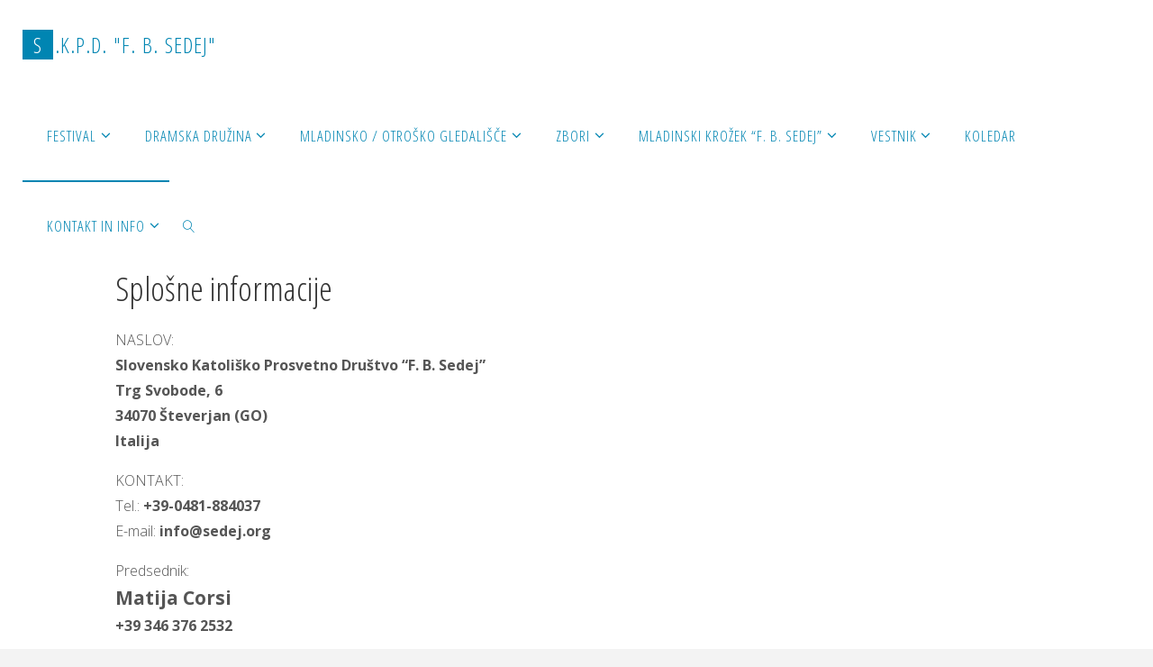

--- FILE ---
content_type: text/html; charset=UTF-8
request_url: https://sedej.org/informacije/
body_size: 16801
content:
<!DOCTYPE html>
<html lang="sl-SI">
<head>
<meta name="viewport" content="width=device-width, user-scalable=yes, initial-scale=1.0">
<meta http-equiv="X-UA-Compatible" content="IE=edge" /><meta charset="UTF-8">
<link rel="profile" href="https://gmpg.org/xfn/11">
<meta name='robots' content='index, follow, max-image-preview:large, max-snippet:-1, max-video-preview:-1' />

	<!-- This site is optimized with the Yoast SEO plugin v26.7 - https://yoast.com/wordpress/plugins/seo/ -->
	<title>Kontakt in Info - S.K.P.D. &quot;F. B. Sedej&quot;</title>
	<link rel="canonical" href="https://sedej.org/informacije/" />
	<meta property="og:locale" content="sl_SI" />
	<meta property="og:type" content="article" />
	<meta property="og:title" content="Kontakt in Info - S.K.P.D. &quot;F. B. Sedej&quot;" />
	<meta property="og:description" content="Splošne informacije NASLOV:Slovensko Katoliško Prosvetno Društvo “F. B. Sedej”Trg Svobode, 634070 Števerjan (GO)Italija KONTAKT:Tel.: +39-0481-884037E-mail: info@sedej.org Predsednik:Matija Corsi+39 346 376 2532 Podpredsednik:Bernard Terpin Tajnica:Petra Ciglic+39 0481 884037 Blagajničar:Jakob Leopoli Gospodar:Aljoša Dorni Izvršni odbor:Stefania Beretta, Ivan Boskin, Petra Ciglic, Matija Corsi, Ivan Devetak, Aljoša Dorni, Nikol Dorni, Miha Kovic, Jakob Leopoli, &hellip;" />
	<meta property="og:url" content="https://sedej.org/informacije/" />
	<meta property="og:site_name" content="S.K.P.D. &quot;F. B. Sedej&quot;" />
	<meta property="article:modified_time" content="2025-12-09T18:32:48+00:00" />
	<meta name="twitter:label1" content="Est. reading time" />
	<meta name="twitter:data1" content="1 minuta" />
	<script type="application/ld+json" class="yoast-schema-graph">{"@context":"https://schema.org","@graph":[{"@type":"WebPage","@id":"https://sedej.org/informacije/","url":"https://sedej.org/informacije/","name":"Kontakt in Info - S.K.P.D. &quot;F. B. Sedej&quot;","isPartOf":{"@id":"https://sedej.org/#website"},"datePublished":"2013-07-26T12:47:17+00:00","dateModified":"2025-12-09T18:32:48+00:00","breadcrumb":{"@id":"https://sedej.org/informacije/#breadcrumb"},"inLanguage":"sl-SI","potentialAction":[{"@type":"ReadAction","target":["https://sedej.org/informacije/"]}]},{"@type":"BreadcrumbList","@id":"https://sedej.org/informacije/#breadcrumb","itemListElement":[{"@type":"ListItem","position":1,"name":"Home","item":"https://sedej.org/"},{"@type":"ListItem","position":2,"name":"Kontakt in Info"}]},{"@type":"WebSite","@id":"https://sedej.org/#website","url":"https://sedej.org/","name":"S.K.P.D. &quot;F. B. Sedej&quot;","description":"Števerjan","potentialAction":[{"@type":"SearchAction","target":{"@type":"EntryPoint","urlTemplate":"https://sedej.org/?s={search_term_string}"},"query-input":{"@type":"PropertyValueSpecification","valueRequired":true,"valueName":"search_term_string"}}],"inLanguage":"sl-SI"}]}</script>
	<!-- / Yoast SEO plugin. -->


<link rel='dns-prefetch' href='//fonts.googleapis.com' />
<link rel="alternate" type="application/rss+xml" title="S.K.P.D. &quot;F. B. Sedej&quot; &raquo; Vir" href="https://sedej.org/feed/" />
<link rel="alternate" title="oEmbed (JSON)" type="application/json+oembed" href="https://sedej.org/wp-json/oembed/1.0/embed?url=https%3A%2F%2Fsedej.org%2Finformacije%2F" />
<link rel="alternate" title="oEmbed (XML)" type="text/xml+oembed" href="https://sedej.org/wp-json/oembed/1.0/embed?url=https%3A%2F%2Fsedej.org%2Finformacije%2F&#038;format=xml" />
<style id='wp-img-auto-sizes-contain-inline-css'>
img:is([sizes=auto i],[sizes^="auto," i]){contain-intrinsic-size:3000px 1500px}
/*# sourceURL=wp-img-auto-sizes-contain-inline-css */
</style>
<style id='wp-emoji-styles-inline-css'>

	img.wp-smiley, img.emoji {
		display: inline !important;
		border: none !important;
		box-shadow: none !important;
		height: 1em !important;
		width: 1em !important;
		margin: 0 0.07em !important;
		vertical-align: -0.1em !important;
		background: none !important;
		padding: 0 !important;
	}
/*# sourceURL=wp-emoji-styles-inline-css */
</style>
<link rel='stylesheet' id='wp-block-library-css' href='https://sedej.org/wp-includes/css/dist/block-library/style.min.css?ver=6.9' media='all' />
<style id='classic-theme-styles-inline-css'>
/*! This file is auto-generated */
.wp-block-button__link{color:#fff;background-color:#32373c;border-radius:9999px;box-shadow:none;text-decoration:none;padding:calc(.667em + 2px) calc(1.333em + 2px);font-size:1.125em}.wp-block-file__button{background:#32373c;color:#fff;text-decoration:none}
/*# sourceURL=/wp-includes/css/classic-themes.min.css */
</style>
<style id='global-styles-inline-css'>
:root{--wp--preset--aspect-ratio--square: 1;--wp--preset--aspect-ratio--4-3: 4/3;--wp--preset--aspect-ratio--3-4: 3/4;--wp--preset--aspect-ratio--3-2: 3/2;--wp--preset--aspect-ratio--2-3: 2/3;--wp--preset--aspect-ratio--16-9: 16/9;--wp--preset--aspect-ratio--9-16: 9/16;--wp--preset--color--black: #000000;--wp--preset--color--cyan-bluish-gray: #abb8c3;--wp--preset--color--white: #ffffff;--wp--preset--color--pale-pink: #f78da7;--wp--preset--color--vivid-red: #cf2e2e;--wp--preset--color--luminous-vivid-orange: #ff6900;--wp--preset--color--luminous-vivid-amber: #fcb900;--wp--preset--color--light-green-cyan: #7bdcb5;--wp--preset--color--vivid-green-cyan: #00d084;--wp--preset--color--pale-cyan-blue: #8ed1fc;--wp--preset--color--vivid-cyan-blue: #0693e3;--wp--preset--color--vivid-purple: #9b51e0;--wp--preset--color--accent-1: #0085b2;--wp--preset--color--accent-2: #f42b00;--wp--preset--color--headings: #333;--wp--preset--color--sitetext: #555;--wp--preset--color--sitebg: #fff;--wp--preset--gradient--vivid-cyan-blue-to-vivid-purple: linear-gradient(135deg,rgb(6,147,227) 0%,rgb(155,81,224) 100%);--wp--preset--gradient--light-green-cyan-to-vivid-green-cyan: linear-gradient(135deg,rgb(122,220,180) 0%,rgb(0,208,130) 100%);--wp--preset--gradient--luminous-vivid-amber-to-luminous-vivid-orange: linear-gradient(135deg,rgb(252,185,0) 0%,rgb(255,105,0) 100%);--wp--preset--gradient--luminous-vivid-orange-to-vivid-red: linear-gradient(135deg,rgb(255,105,0) 0%,rgb(207,46,46) 100%);--wp--preset--gradient--very-light-gray-to-cyan-bluish-gray: linear-gradient(135deg,rgb(238,238,238) 0%,rgb(169,184,195) 100%);--wp--preset--gradient--cool-to-warm-spectrum: linear-gradient(135deg,rgb(74,234,220) 0%,rgb(151,120,209) 20%,rgb(207,42,186) 40%,rgb(238,44,130) 60%,rgb(251,105,98) 80%,rgb(254,248,76) 100%);--wp--preset--gradient--blush-light-purple: linear-gradient(135deg,rgb(255,206,236) 0%,rgb(152,150,240) 100%);--wp--preset--gradient--blush-bordeaux: linear-gradient(135deg,rgb(254,205,165) 0%,rgb(254,45,45) 50%,rgb(107,0,62) 100%);--wp--preset--gradient--luminous-dusk: linear-gradient(135deg,rgb(255,203,112) 0%,rgb(199,81,192) 50%,rgb(65,88,208) 100%);--wp--preset--gradient--pale-ocean: linear-gradient(135deg,rgb(255,245,203) 0%,rgb(182,227,212) 50%,rgb(51,167,181) 100%);--wp--preset--gradient--electric-grass: linear-gradient(135deg,rgb(202,248,128) 0%,rgb(113,206,126) 100%);--wp--preset--gradient--midnight: linear-gradient(135deg,rgb(2,3,129) 0%,rgb(40,116,252) 100%);--wp--preset--font-size--small: 10px;--wp--preset--font-size--medium: 20px;--wp--preset--font-size--large: 25px;--wp--preset--font-size--x-large: 42px;--wp--preset--font-size--normal: 16px;--wp--preset--font-size--larger: 40px;--wp--preset--spacing--20: 0.44rem;--wp--preset--spacing--30: 0.67rem;--wp--preset--spacing--40: 1rem;--wp--preset--spacing--50: 1.5rem;--wp--preset--spacing--60: 2.25rem;--wp--preset--spacing--70: 3.38rem;--wp--preset--spacing--80: 5.06rem;--wp--preset--shadow--natural: 6px 6px 9px rgba(0, 0, 0, 0.2);--wp--preset--shadow--deep: 12px 12px 50px rgba(0, 0, 0, 0.4);--wp--preset--shadow--sharp: 6px 6px 0px rgba(0, 0, 0, 0.2);--wp--preset--shadow--outlined: 6px 6px 0px -3px rgb(255, 255, 255), 6px 6px rgb(0, 0, 0);--wp--preset--shadow--crisp: 6px 6px 0px rgb(0, 0, 0);}:where(.is-layout-flex){gap: 0.5em;}:where(.is-layout-grid){gap: 0.5em;}body .is-layout-flex{display: flex;}.is-layout-flex{flex-wrap: wrap;align-items: center;}.is-layout-flex > :is(*, div){margin: 0;}body .is-layout-grid{display: grid;}.is-layout-grid > :is(*, div){margin: 0;}:where(.wp-block-columns.is-layout-flex){gap: 2em;}:where(.wp-block-columns.is-layout-grid){gap: 2em;}:where(.wp-block-post-template.is-layout-flex){gap: 1.25em;}:where(.wp-block-post-template.is-layout-grid){gap: 1.25em;}.has-black-color{color: var(--wp--preset--color--black) !important;}.has-cyan-bluish-gray-color{color: var(--wp--preset--color--cyan-bluish-gray) !important;}.has-white-color{color: var(--wp--preset--color--white) !important;}.has-pale-pink-color{color: var(--wp--preset--color--pale-pink) !important;}.has-vivid-red-color{color: var(--wp--preset--color--vivid-red) !important;}.has-luminous-vivid-orange-color{color: var(--wp--preset--color--luminous-vivid-orange) !important;}.has-luminous-vivid-amber-color{color: var(--wp--preset--color--luminous-vivid-amber) !important;}.has-light-green-cyan-color{color: var(--wp--preset--color--light-green-cyan) !important;}.has-vivid-green-cyan-color{color: var(--wp--preset--color--vivid-green-cyan) !important;}.has-pale-cyan-blue-color{color: var(--wp--preset--color--pale-cyan-blue) !important;}.has-vivid-cyan-blue-color{color: var(--wp--preset--color--vivid-cyan-blue) !important;}.has-vivid-purple-color{color: var(--wp--preset--color--vivid-purple) !important;}.has-black-background-color{background-color: var(--wp--preset--color--black) !important;}.has-cyan-bluish-gray-background-color{background-color: var(--wp--preset--color--cyan-bluish-gray) !important;}.has-white-background-color{background-color: var(--wp--preset--color--white) !important;}.has-pale-pink-background-color{background-color: var(--wp--preset--color--pale-pink) !important;}.has-vivid-red-background-color{background-color: var(--wp--preset--color--vivid-red) !important;}.has-luminous-vivid-orange-background-color{background-color: var(--wp--preset--color--luminous-vivid-orange) !important;}.has-luminous-vivid-amber-background-color{background-color: var(--wp--preset--color--luminous-vivid-amber) !important;}.has-light-green-cyan-background-color{background-color: var(--wp--preset--color--light-green-cyan) !important;}.has-vivid-green-cyan-background-color{background-color: var(--wp--preset--color--vivid-green-cyan) !important;}.has-pale-cyan-blue-background-color{background-color: var(--wp--preset--color--pale-cyan-blue) !important;}.has-vivid-cyan-blue-background-color{background-color: var(--wp--preset--color--vivid-cyan-blue) !important;}.has-vivid-purple-background-color{background-color: var(--wp--preset--color--vivid-purple) !important;}.has-black-border-color{border-color: var(--wp--preset--color--black) !important;}.has-cyan-bluish-gray-border-color{border-color: var(--wp--preset--color--cyan-bluish-gray) !important;}.has-white-border-color{border-color: var(--wp--preset--color--white) !important;}.has-pale-pink-border-color{border-color: var(--wp--preset--color--pale-pink) !important;}.has-vivid-red-border-color{border-color: var(--wp--preset--color--vivid-red) !important;}.has-luminous-vivid-orange-border-color{border-color: var(--wp--preset--color--luminous-vivid-orange) !important;}.has-luminous-vivid-amber-border-color{border-color: var(--wp--preset--color--luminous-vivid-amber) !important;}.has-light-green-cyan-border-color{border-color: var(--wp--preset--color--light-green-cyan) !important;}.has-vivid-green-cyan-border-color{border-color: var(--wp--preset--color--vivid-green-cyan) !important;}.has-pale-cyan-blue-border-color{border-color: var(--wp--preset--color--pale-cyan-blue) !important;}.has-vivid-cyan-blue-border-color{border-color: var(--wp--preset--color--vivid-cyan-blue) !important;}.has-vivid-purple-border-color{border-color: var(--wp--preset--color--vivid-purple) !important;}.has-vivid-cyan-blue-to-vivid-purple-gradient-background{background: var(--wp--preset--gradient--vivid-cyan-blue-to-vivid-purple) !important;}.has-light-green-cyan-to-vivid-green-cyan-gradient-background{background: var(--wp--preset--gradient--light-green-cyan-to-vivid-green-cyan) !important;}.has-luminous-vivid-amber-to-luminous-vivid-orange-gradient-background{background: var(--wp--preset--gradient--luminous-vivid-amber-to-luminous-vivid-orange) !important;}.has-luminous-vivid-orange-to-vivid-red-gradient-background{background: var(--wp--preset--gradient--luminous-vivid-orange-to-vivid-red) !important;}.has-very-light-gray-to-cyan-bluish-gray-gradient-background{background: var(--wp--preset--gradient--very-light-gray-to-cyan-bluish-gray) !important;}.has-cool-to-warm-spectrum-gradient-background{background: var(--wp--preset--gradient--cool-to-warm-spectrum) !important;}.has-blush-light-purple-gradient-background{background: var(--wp--preset--gradient--blush-light-purple) !important;}.has-blush-bordeaux-gradient-background{background: var(--wp--preset--gradient--blush-bordeaux) !important;}.has-luminous-dusk-gradient-background{background: var(--wp--preset--gradient--luminous-dusk) !important;}.has-pale-ocean-gradient-background{background: var(--wp--preset--gradient--pale-ocean) !important;}.has-electric-grass-gradient-background{background: var(--wp--preset--gradient--electric-grass) !important;}.has-midnight-gradient-background{background: var(--wp--preset--gradient--midnight) !important;}.has-small-font-size{font-size: var(--wp--preset--font-size--small) !important;}.has-medium-font-size{font-size: var(--wp--preset--font-size--medium) !important;}.has-large-font-size{font-size: var(--wp--preset--font-size--large) !important;}.has-x-large-font-size{font-size: var(--wp--preset--font-size--x-large) !important;}
:where(.wp-block-post-template.is-layout-flex){gap: 1.25em;}:where(.wp-block-post-template.is-layout-grid){gap: 1.25em;}
:where(.wp-block-term-template.is-layout-flex){gap: 1.25em;}:where(.wp-block-term-template.is-layout-grid){gap: 1.25em;}
:where(.wp-block-columns.is-layout-flex){gap: 2em;}:where(.wp-block-columns.is-layout-grid){gap: 2em;}
:root :where(.wp-block-pullquote){font-size: 1.5em;line-height: 1.6;}
/*# sourceURL=global-styles-inline-css */
</style>
<link rel='stylesheet' id='cpsh-shortcodes-css' href='https://sedej.org/wp-content/plugins/column-shortcodes//assets/css/shortcodes.css?ver=1.0.1' media='all' />
<link rel='stylesheet' id='fluida-themefonts-css' href='https://sedej.org/wp-content/themes/fluida/resources/fonts/fontfaces.css?ver=1.8.8.1' media='all' />
<link rel='stylesheet' id='fluida-googlefonts-css' href='//fonts.googleapis.com/css?family=Open+Sans%3A%7COpen+Sans+Condensed%3A300%7COpen+Sans%3A100%2C200%2C300%2C400%2C500%2C600%2C700%2C800%2C900%7COpen+Sans%3A700%7COpen+Sans%3A300&#038;ver=1.8.8.1' media='all' />
<link rel='stylesheet' id='fluida-main-css' href='https://sedej.org/wp-content/themes/fluida/style.css?ver=1.8.8.1' media='all' />
<style id='fluida-main-inline-css'>
 #site-header-main-inside, #container, #colophon-inside, #footer-inside, #breadcrumbs-container-inside, #wp-custom-header { margin: 0 auto; max-width: 1920px; } #site-header-main { left: 0; right: 0; } #primary { width: 240px; } #secondary { width: 280px; } #container.one-column { } #container.two-columns-right #secondary { float: right; } #container.two-columns-right .main, .two-columns-right #breadcrumbs { width: calc( 98% - 280px ); float: left; } #container.two-columns-left #primary { float: left; } #container.two-columns-left .main, .two-columns-left #breadcrumbs { width: calc( 98% - 240px ); float: right; } #container.three-columns-right #primary, #container.three-columns-left #primary, #container.three-columns-sided #primary { float: left; } #container.three-columns-right #secondary, #container.three-columns-left #secondary, #container.three-columns-sided #secondary { float: left; } #container.three-columns-right #primary, #container.three-columns-left #secondary { margin-left: 2%; margin-right: 2%; } #container.three-columns-right .main, .three-columns-right #breadcrumbs { width: calc( 96% - 520px ); float: left; } #container.three-columns-left .main, .three-columns-left #breadcrumbs { width: calc( 96% - 520px ); float: right; } #container.three-columns-sided #secondary { float: right; } #container.three-columns-sided .main, .three-columns-sided #breadcrumbs { width: calc( 96% - 520px ); float: right; margin: 0 calc( 2% + 280px ) 0 -1920px; } html { font-family: Open Sans; font-size: 16px; font-weight: 300; line-height: 1.8; } #site-title { font-family: Open Sans Condensed; font-size: 150%; font-weight: 300; } #access ul li a { font-family: Open Sans Condensed; font-size: 105%; font-weight: 300; } #access i.search-icon { ; } .widget-title { font-family: Open Sans; font-size: 100%; font-weight: 700; } .widget-container { font-family: Open Sans; font-size: 100%; font-weight: 300; } .entry-title, #reply-title, .woocommerce .main .page-title, .woocommerce .main .entry-title { font-family: Open Sans; font-size: 250%; font-weight: 300; } .content-masonry .entry-title { font-size: 187.5%; } h1 { font-size: 3.029em; } h2 { font-size: 2.678em; } h3 { font-size: 2.327em; } h4 { font-size: 1.976em; } h5 { font-size: 1.625em; } h6 { font-size: 1.274em; } h1, h2, h3, h4, h5, h6 { font-family: Open Sans Condensed; font-weight: 300; } .lp-staticslider .staticslider-caption-title, .seriousslider.seriousslider-theme .seriousslider-caption-title { font-family: Open Sans Condensed; } body { color: #555; background-color: #F3F3F3; } #site-header-main, #site-header-main-inside, #access ul li a, #access ul ul, #access::after { background-color: #fff; } #access .menu-main-search .searchform { border-color: #0085b2; background-color: #0085b2; } .menu-search-animated .searchform input[type="search"], .menu-search-animated .searchform input[type="search"]:focus { color: #fff; } #header a { color: #0085b2; } #access > div > ul > li, #access > div > ul > li > a { color: #0085b2; } #access ul.sub-menu li a, #access ul.children li a { color: #555; } #access ul.sub-menu li:hover > a, #access ul.children li:hover > a { background-color: rgba(85,85,85,0.1); } #access > div > ul > li:hover > a { color: #fff; } #access ul > li.current_page_item > a, #access ul > li.current-menu-item > a, #access ul > li.current_page_ancestor > a, #access ul > li.current-menu-ancestor > a, #access .sub-menu, #access .children { border-top-color: #0085b2; } #access ul ul ul { border-left-color: rgba(85,85,85,0.5); } #access > div > ul > li:hover > a { background-color: #0085b2; } #access ul.children > li.current_page_item > a, #access ul.sub-menu > li.current-menu-item > a, #access ul.children > li.current_page_ancestor > a, #access ul.sub-menu > li.current-menu-ancestor > a { border-color: #555; } .searchform .searchsubmit, .searchform:hover input[type="search"], .searchform input[type="search"]:focus { color: #fff; background-color: transparent; } .searchform::after, .searchform input[type="search"]:focus, .searchform .searchsubmit:hover { background-color: #0085b2; } article.hentry, #primary, .searchform, .main > div:not(#content-masonry), .main > header, .main > nav#nav-below, .pagination span, .pagination a, #nav-old-below .nav-previous, #nav-old-below .nav-next { background-color: #fff; } #breadcrumbs-container { background-color: #f8f8f8;} #secondary { ; } #colophon, #footer { background-color: #222226; color: #AAA; } span.entry-format { color: #0085b2; } .format-aside { border-top-color: #F3F3F3; } article.hentry .post-thumbnail-container { background-color: rgba(85,85,85,0.15); } .entry-content blockquote::before, .entry-content blockquote::after { color: rgba(85,85,85,0.1); } .entry-content h1, .entry-content h2, .entry-content h3, .entry-content h4, .lp-text-content h1, .lp-text-content h2, .lp-text-content h3, .lp-text-content h4 { color: #333; } a { color: #0085b2; } a:hover, .entry-meta span a:hover, .comments-link a:hover { color: #f42b00; } #footer a, .page-title strong { color: #0085b2; } #footer a:hover, #site-title a:hover span { color: #f42b00; } #access > div > ul > li.menu-search-animated:hover i { color: #fff; } .continue-reading-link { color: #fff; background-color: #f42b00} .continue-reading-link:before { background-color: #0085b2} .continue-reading-link:hover { color: #fff; } header.pad-container { border-top-color: #0085b2; } article.sticky:after { background-color: rgba(0,133,178,1); } .socials a:before { color: #0085b2; } .socials a:hover:before { color: #f42b00; } .fluida-normalizedtags #content .tagcloud a { color: #fff; background-color: #0085b2; } .fluida-normalizedtags #content .tagcloud a:hover { background-color: #f42b00; } #toTop .icon-back2top:before { color: #0085b2; } #toTop:hover .icon-back2top:before { color: #f42b00; } .entry-meta .icon-metas:before { color: #f42b00; } .page-link a:hover { border-top-color: #f42b00; } #site-title span a span:nth-child(1) { background-color: #0085b2; color: #fff; width: 1.4em; margin-right: .1em; text-align: center; line-height: 1.4; font-weight: 300; } #site-title span a:hover span:nth-child(1) { background-color: #f42b00; } .fluida-caption-one .main .wp-caption .wp-caption-text { border-bottom-color: #eeeeee; } .fluida-caption-two .main .wp-caption .wp-caption-text { background-color: #f5f5f5; } .fluida-image-one .entry-content img[class*="align"], .fluida-image-one .entry-summary img[class*="align"], .fluida-image-two .entry-content img[class*='align'], .fluida-image-two .entry-summary img[class*='align'] { border-color: #eeeeee; } .fluida-image-five .entry-content img[class*='align'], .fluida-image-five .entry-summary img[class*='align'] { border-color: #0085b2; } /* diffs */ span.edit-link a.post-edit-link, span.edit-link a.post-edit-link:hover, span.edit-link .icon-edit:before { color: #9a9a9a; } .searchform { border-color: #ebebeb; } .entry-meta span, .entry-utility span, .entry-meta time, .comment-meta a, #breadcrumbs-nav .icon-angle-right::before, .footermenu ul li span.sep { color: #9a9a9a; } #footer { border-top-color: #36363a; } #colophon .widget-container:after { background-color: #36363a; } #commentform { max-width:650px;} code, .reply a:after, #nav-below .nav-previous a:before, #nav-below .nav-next a:before, .reply a:after { background-color: #eeeeee; } pre, .entry-meta .author, nav.sidebarmenu, .page-link > span, article .author-info, .comment-author, .commentlist .comment-body, .commentlist .pingback, nav.sidebarmenu li a { border-color: #eeeeee; } select, input[type], textarea { color: #555; } button, input[type="button"], input[type="submit"], input[type="reset"] { background-color: #0085b2; color: #fff; } button:hover, input[type="button"]:hover, input[type="submit"]:hover, input[type="reset"]:hover { background-color: #f42b00; } select, input[type], textarea { border-color: #e9e9e9; } input[type]:hover, textarea:hover, select:hover, input[type]:focus, textarea:focus, select:focus { border-color: #cdcdcd; } hr { background-color: #e9e9e9; } #toTop { background-color: rgba(250,250,250,0.8) } /* gutenberg */ .wp-block-image.alignwide { margin-left: -15%; margin-right: -15%; } .wp-block-image.alignwide img { width: 130%; max-width: 130%; } .has-accent-1-color, .has-accent-1-color:hover { color: #0085b2; } .has-accent-2-color, .has-accent-2-color:hover { color: #f42b00; } .has-headings-color, .has-headings-color:hover { color: #333; } .has-sitetext-color, .has-sitetext-color:hover { color: #555; } .has-sitebg-color, .has-sitebg-color:hover { color: #fff; } .has-accent-1-background-color { background-color: #0085b2; } .has-accent-2-background-color { background-color: #f42b00; } .has-headings-background-color { background-color: #333; } .has-sitetext-background-color { background-color: #555; } .has-sitebg-background-color { background-color: #fff; } .has-small-font-size { font-size: 10px; } .has-regular-font-size { font-size: 16px; } .has-large-font-size { font-size: 25px; } .has-larger-font-size { font-size: 40px; } .has-huge-font-size { font-size: 40px; } /* woocommerce */ .woocommerce-page #respond input#submit.alt, .woocommerce a.button.alt, .woocommerce-page button.button.alt, .woocommerce input.button.alt, .woocommerce #respond input#submit, .woocommerce a.button, .woocommerce button.button, .woocommerce input.button { background-color: #0085b2; color: #fff; line-height: 1.8; } .woocommerce #respond input#submit:hover, .woocommerce a.button:hover, .woocommerce button.button:hover, .woocommerce input.button:hover { background-color: #22a7d4; color: #fff;} .woocommerce-page #respond input#submit.alt, .woocommerce a.button.alt, .woocommerce-page button.button.alt, .woocommerce input.button.alt { background-color: #f42b00; color: #fff; line-height: 1.8; } .woocommerce-page #respond input#submit.alt:hover, .woocommerce a.button.alt:hover, .woocommerce-page button.button.alt:hover, .woocommerce input.button.alt:hover { background-color: #ff4d22; color: #fff;} .woocommerce div.product .woocommerce-tabs ul.tabs li.active { border-bottom-color: #fff; } .woocommerce #respond input#submit.alt.disabled, .woocommerce #respond input#submit.alt.disabled:hover, .woocommerce #respond input#submit.alt:disabled, .woocommerce #respond input#submit.alt:disabled:hover, .woocommerce #respond input#submit.alt[disabled]:disabled, .woocommerce #respond input#submit.alt[disabled]:disabled:hover, .woocommerce a.button.alt.disabled, .woocommerce a.button.alt.disabled:hover, .woocommerce a.button.alt:disabled, .woocommerce a.button.alt:disabled:hover, .woocommerce a.button.alt[disabled]:disabled, .woocommerce a.button.alt[disabled]:disabled:hover, .woocommerce button.button.alt.disabled, .woocommerce button.button.alt.disabled:hover, .woocommerce button.button.alt:disabled, .woocommerce button.button.alt:disabled:hover, .woocommerce button.button.alt[disabled]:disabled, .woocommerce button.button.alt[disabled]:disabled:hover, .woocommerce input.button.alt.disabled, .woocommerce input.button.alt.disabled:hover, .woocommerce input.button.alt:disabled, .woocommerce input.button.alt:disabled:hover, .woocommerce input.button.alt[disabled]:disabled, .woocommerce input.button.alt[disabled]:disabled:hover { background-color: #f42b00; } .woocommerce ul.products li.product .price, .woocommerce div.product p.price, .woocommerce div.product span.price { color: #232323 } #add_payment_method #payment, .woocommerce-cart #payment, .woocommerce-checkout #payment { background: #f5f5f5; } /* mobile menu */ nav#mobile-menu { background-color: #fff; color: #0085b2;} #mobile-menu .menu-main-search input[type="search"] { color: #0085b2; } .main .entry-content, .main .entry-summary { text-align: Default; } .main p, .main ul, .main ol, .main dd, .main pre, .main hr { margin-bottom: 1em; } .main .entry-content p { text-indent: 0em; } .main a.post-featured-image { background-position: center top; } #content { margin-top: 20px; } #content { padding-left: 0px; padding-right: 0px; } #header-widget-area { width: 33%; right: 10px; } .fluida-stripped-table .main thead th, .fluida-bordered-table .main thead th, .fluida-stripped-table .main td, .fluida-stripped-table .main th, .fluida-bordered-table .main th, .fluida-bordered-table .main td { border-color: #e9e9e9; } .fluida-clean-table .main th, .fluida-stripped-table .main tr:nth-child(even) td, .fluida-stripped-table .main tr:nth-child(even) th { background-color: #f6f6f6; } .fluida-cropped-featured .main .post-thumbnail-container { height: 200px; } .fluida-responsive-featured .main .post-thumbnail-container { max-height: 200px; height: auto; } #secondary { border: 0; box-shadow: none; } #primary + #secondary { padding-left: 1em; } article.hentry .article-inner, #breadcrumbs-nav, body.woocommerce.woocommerce-page #breadcrumbs-nav, #content-masonry article.hentry .article-inner, .pad-container { padding-left: 10%; padding-right: 10%; } .fluida-magazine-two.archive #breadcrumbs-nav, .fluida-magazine-two.archive .pad-container, .fluida-magazine-two.search #breadcrumbs-nav, .fluida-magazine-two.search .pad-container, .fluida-magazine-two.page-template-template-page-with-intro #breadcrumbs-nav, .fluida-magazine-two.page-template-template-page-with-intro .pad-container { padding-left: 5%; padding-right: 5%; } .fluida-magazine-three.archive #breadcrumbs-nav, .fluida-magazine-three.archive .pad-container, .fluida-magazine-three.search #breadcrumbs-nav, .fluida-magazine-three.search .pad-container, .fluida-magazine-three.page-template-template-page-with-intro #breadcrumbs-nav, .fluida-magazine-three.page-template-template-page-with-intro .pad-container { padding-left: 3.3333333333333%; padding-right: 3.3333333333333%; } #site-header-main { height:100px; } #sheader, .identity, #nav-toggle { height:100px; line-height:100px; } #access div > ul > li > a { line-height:98px; } #access .menu-main-search > a, #branding { height:100px; } .fluida-responsive-headerimage #masthead #header-image-main-inside { max-height: 0px; } .fluida-cropped-headerimage #masthead div.header-image { height: 0px; } #masthead #site-header-main { position: fixed; top: 0; box-shadow: 0 0 3px rgba(0,0,0,0.2); } #header-image-main { margin-top: 100px; } .fluida-landing-page .lp-blocks-inside, .fluida-landing-page .lp-boxes-inside, .fluida-landing-page .lp-text-inside, .fluida-landing-page .lp-posts-inside, .fluida-landing-page .lp-section-header { max-width: 1920px; } .seriousslider-theme .seriousslider-caption-buttons a:nth-child(2n+1), a.staticslider-button:nth-child(2n+1) { color: #555; border-color: #fff; background-color: #fff; } .seriousslider-theme .seriousslider-caption-buttons a:nth-child(2n+1):hover, a.staticslider-button:nth-child(2n+1):hover { color: #fff; } .seriousslider-theme .seriousslider-caption-buttons a:nth-child(2n), a.staticslider-button:nth-child(2n) { border-color: #fff; color: #fff; } .seriousslider-theme .seriousslider-caption-buttons a:nth-child(2n):hover, .staticslider-button:nth-child(2n):hover { color: #555; background-color: #fff; } .lp-blocks { ; } .lp-block > i::before { color: #0085b2; } .lp-block:hover i::before { color: #f42b00; } .lp-block i:after { background-color: #0085b2; } .lp-block:hover i:after { background-color: #f42b00; } .lp-block-text, .lp-boxes-static .lp-box-text, .lp-section-desc { color: #919191; } .lp-text { background-color: #FFF; } .lp-boxes-1 .lp-box .lp-box-image { height: 250px; } .lp-boxes-1.lp-boxes-animated .lp-box:hover .lp-box-text { max-height: 150px; } .lp-boxes-2 .lp-box .lp-box-image { height: 170px; } .lp-boxes-2.lp-boxes-animated .lp-box:hover .lp-box-text { max-height: 70px; } .lp-box-readmore { color: #0085b2; } .lp-boxes { ; } .lp-boxes .lp-box-overlay { background-color: rgba(0,133,178, 0.9); } .lpbox-rnd1 { background-color: #c8c8c8; } .lpbox-rnd2 { background-color: #c3c3c3; } .lpbox-rnd3 { background-color: #bebebe; } .lpbox-rnd4 { background-color: #b9b9b9; } .lpbox-rnd5 { background-color: #b4b4b4; } .lpbox-rnd6 { background-color: #afafaf; } .lpbox-rnd7 { background-color: #aaaaaa; } .lpbox-rnd8 { background-color: #a5a5a5; } 
/*# sourceURL=fluida-main-inline-css */
</style>
<!--n2css--><!--n2js--><link rel="https://api.w.org/" href="https://sedej.org/wp-json/" /><link rel="alternate" title="JSON" type="application/json" href="https://sedej.org/wp-json/wp/v2/pages/2242" /><link rel="EditURI" type="application/rsd+xml" title="RSD" href="https://sedej.org/xmlrpc.php?rsd" />
<meta name="generator" content="WordPress 6.9" />
<link rel='shortlink' href='https://sedej.org/?p=2242' />
<meta name="generator" content="Elementor 3.34.1; features: additional_custom_breakpoints; settings: css_print_method-external, google_font-enabled, font_display-auto">
			<style>
				.e-con.e-parent:nth-of-type(n+4):not(.e-lazyloaded):not(.e-no-lazyload),
				.e-con.e-parent:nth-of-type(n+4):not(.e-lazyloaded):not(.e-no-lazyload) * {
					background-image: none !important;
				}
				@media screen and (max-height: 1024px) {
					.e-con.e-parent:nth-of-type(n+3):not(.e-lazyloaded):not(.e-no-lazyload),
					.e-con.e-parent:nth-of-type(n+3):not(.e-lazyloaded):not(.e-no-lazyload) * {
						background-image: none !important;
					}
				}
				@media screen and (max-height: 640px) {
					.e-con.e-parent:nth-of-type(n+2):not(.e-lazyloaded):not(.e-no-lazyload),
					.e-con.e-parent:nth-of-type(n+2):not(.e-lazyloaded):not(.e-no-lazyload) * {
						background-image: none !important;
					}
				}
			</style>
			<link rel="icon" href="https://sedej.org/wp-content/uploads/2018/11/cropped-logoSedej2010-32x32.png" sizes="32x32" />
<link rel="icon" href="https://sedej.org/wp-content/uploads/2018/11/cropped-logoSedej2010-192x192.png" sizes="192x192" />
<link rel="apple-touch-icon" href="https://sedej.org/wp-content/uploads/2018/11/cropped-logoSedej2010-180x180.png" />
<meta name="msapplication-TileImage" content="https://sedej.org/wp-content/uploads/2018/11/cropped-logoSedej2010-270x270.png" />
		<style id="wp-custom-css">
			#footer a:hover, #site-title a:hover span {
    color: #fff;
}

#site-title span a:hover span:nth-child(1) {
    background-color: #0085b2;
}

a:hover, .entry-meta span a:hover, .comments-link a:hover {
    /* color: #f6f7f9; */
    background-color: #0085b2;
}

@-webkit-keyframes Gradient {
	0% {
		background-position: 0% 0%
	}
	50% {
		background-position: 50% 0%
	}
	100% {
		background-position: 100% 0%
	}
}

.lp-block > a{
	background-color: transparent;
}

b{
	font-weight: bold!important;
}		</style>
		</head>

<body class="wp-singular page-template-default page page-id-2242 wp-embed-responsive wp-theme-fluida fluida-image-one fluida-caption-two fluida-totop-normal fluida-stripped-table fluida-fixed-menu fluida-cropped-headerimage fluida-responsive-featured fluida-magazine-two fluida-magazine-layout fluida-comment-placeholder fluida-elementshadow fluida-normalizedtags fluida-article-animation-1 fluida-menu-animation elementor-default elementor-kit-7704" itemscope itemtype="http://schema.org/WebPage">
			<a class="skip-link screen-reader-text" href="#main" title="Skip to content"> Skip to content </a>
			<div id="site-wrapper">

	<header id="masthead" class="cryout"  itemscope itemtype="http://schema.org/WPHeader">

		<div id="site-header-main">
			<div id="site-header-main-inside">

								<nav id="mobile-menu">
					<div><ul id="mobile-nav" class=""><li id="menu-item-2232" class="menu-item menu-item-type-post_type menu-item-object-page menu-item-has-children menu-item-2232"><a href="https://sedej.org/festival/"><span>Festival</span></a>
<ul class="sub-menu">
	<li id="menu-item-10284" class="menu-item menu-item-type-post_type menu-item-object-page menu-item-10284"><a href="https://sedej.org/54-festival-steverjan-2026/"><span>54. FESTIVAL ŠTEVERJAN 2026</span></a></li>
	<li id="menu-item-7886" class="menu-item menu-item-type-post_type menu-item-object-page menu-item-7886"><a href="https://sedej.org/petdeset-festival-narodno-zabavne-glasbe-steverjan/"><span>PETdeset – Festival narodno-zabavne glasbe Števerjan</span></a></li>
	<li id="menu-item-2498" class="menu-item menu-item-type-post_type menu-item-object-page menu-item-2498"><a href="https://sedej.org/festival/pregled-zmagovalcev/"><span>PREGLED ZMAGOVALCEV</span></a></li>
	<li id="menu-item-7960" class="menu-item menu-item-type-custom menu-item-object-custom menu-item-7960"><a href="https://podcast.sedej.org"><span>Podcast Festivalov</span></a></li>
	<li id="menu-item-7905" class="menu-item menu-item-type-post_type menu-item-object-page menu-item-has-children menu-item-7905"><a href="https://sedej.org/festival/arhiv-steverjanskega-festivala/"><span>Arhiv Števerjanskega festivala</span></a>
	<ul class="sub-menu">
		<li id="menu-item-9802" class="menu-item menu-item-type-post_type menu-item-object-page menu-item-has-children menu-item-9802"><a href="https://sedej.org/53-festival-steverjan-2025/"><span>53. FESTIVAL ŠTEVERJAN 2025</span></a>
		<ul class="sub-menu">
			<li id="menu-item-9950" class="menu-item menu-item-type-post_type menu-item-object-page menu-item-9950"><a href="https://sedej.org/zmagovalci-53-festivala-narodno-zabavne-glasbe-steverjan-2025/"><span>Zmagovalci 53. Festivala narodno-zabavne glasbe ŠTEVERJAN 2025</span></a></li>
			<li id="menu-item-9878" class="menu-item menu-item-type-post_type menu-item-object-page menu-item-9878"><a href="https://sedej.org/uporabne-informacije-3/"><span>UPORABNE INFORMACIJE 53. FESTIVALA “ŠTEVERJAN 2025”</span></a></li>
		</ul>
</li>
		<li id="menu-item-9438" class="menu-item menu-item-type-post_type menu-item-object-page menu-item-has-children menu-item-9438"><a href="https://sedej.org/52-festival-steverjan-2024/"><span>52. FESTIVAL ŠTEVERJAN 2024</span></a>
		<ul class="sub-menu">
			<li id="menu-item-9609" class="menu-item menu-item-type-post_type menu-item-object-page menu-item-9609"><a href="https://sedej.org/zmagovalci-52-festivala-narodno-zabavne-glasbe-steverjan-2024/"><span>ZMAGOVALCI</span></a></li>
			<li id="menu-item-9633" class="menu-item menu-item-type-post_type menu-item-object-page menu-item-9633"><a href="https://sedej.org/fotogalerija-2024/"><span>FOTOGALERIJA 2024</span></a></li>
			<li id="menu-item-9548" class="menu-item menu-item-type-post_type menu-item-object-page menu-item-9548"><a href="https://sedej.org/uporabne-informacije-2/"><span>UPORABNE INFORMACIJE</span></a></li>
			<li id="menu-item-9828" class="menu-item menu-item-type-post_type menu-item-object-page menu-item-9828"><a href="https://sedej.org/brosura-festival-2024/"><span>BROŠURA</span></a></li>
		</ul>
</li>
		<li id="menu-item-8772" class="menu-item menu-item-type-post_type menu-item-object-page menu-item-has-children menu-item-8772"><a href="https://sedej.org/51-festival-narodno-zabavne-glasbe-steverjan-2023/"><span>51. FESTIVAL ŠTEVERJAN 2023</span></a>
		<ul class="sub-menu">
			<li id="menu-item-9031" class="menu-item menu-item-type-custom menu-item-object-custom menu-item-9031"><a href="https://podcast.sedej.org/festival/2023"><span>PODCAST 2023</span></a></li>
			<li id="menu-item-9025" class="menu-item menu-item-type-post_type menu-item-object-page menu-item-9025"><a href="https://sedej.org/finalisti-51-festival-narodno-zabavne-glasbe-steverjan-2023/zmagovalci-2023/"><span>ZMAGOVALCI</span></a></li>
			<li id="menu-item-9006" class="menu-item menu-item-type-custom menu-item-object-custom menu-item-9006"><a target="_blank" href="https://www.raiplay.it/dirette/raiplay2"><span>FINALNI VEČER LIVE</span></a></li>
			<li id="menu-item-8982" class="menu-item menu-item-type-post_type menu-item-object-page menu-item-8982"><a href="https://sedej.org/finalisti-51-festival-narodno-zabavne-glasbe-steverjan-2023/"><span>FINALISTI</span></a></li>
			<li id="menu-item-9002" class="menu-item menu-item-type-post_type menu-item-object-page menu-item-9002"><a href="https://sedej.org/polfinalni-vecer/"><span>FOTOGALERIJA 2023</span></a></li>
			<li id="menu-item-8951" class="menu-item menu-item-type-post_type menu-item-object-page menu-item-8951"><a href="https://sedej.org/51-festival-narodno-zabavne-glasbe-steverjan-2023/festivalska-veselica-51-festival/"><span>FESTIVALSKA VESELICA – 51. Festival</span></a></li>
			<li id="menu-item-8821" class="menu-item menu-item-type-post_type menu-item-object-page menu-item-8821"><a href="https://sedej.org/51-festival-narodno-zabavne-glasbe-steverjan-2023/uporabne-informacije-2/"><span>UPORABNE INFORMACIJE</span></a></li>
		</ul>
</li>
		<li id="menu-item-8142" class="menu-item menu-item-type-post_type menu-item-object-page menu-item-has-children menu-item-8142"><a href="https://sedej.org/50-festival-steverjan-2022/"><span>50. FESTIVAL ŠTEVERJAN 2022</span></a>
		<ul class="sub-menu">
			<li id="menu-item-8482" class="menu-item menu-item-type-post_type menu-item-object-page menu-item-8482"><a href="https://sedej.org/fotogalerija-2/"><span>FOTOGALERIJA</span></a></li>
			<li id="menu-item-8470" class="menu-item menu-item-type-post_type menu-item-object-page menu-item-8470"><a href="https://sedej.org/zmagovalci/"><span>ZMAGOVALCI</span></a></li>
			<li id="menu-item-8432" class="menu-item menu-item-type-post_type menu-item-object-page menu-item-8432"><a href="https://sedej.org/nastopajoci/"><span>FESTIVALSKO TEKMOVANJE</span></a></li>
			<li id="menu-item-8429" class="menu-item menu-item-type-post_type menu-item-object-page menu-item-8429"><a href="https://sedej.org/festivalska-veselica/"><span>FESTIVALSKA VESELICA</span></a></li>
			<li id="menu-item-8436" class="menu-item menu-item-type-post_type menu-item-object-page menu-item-8436"><a href="https://sedej.org/uporabne-informacije/"><span>UPORABNE INFORMACIJE</span></a></li>
		</ul>
</li>
		<li id="menu-item-7885" class="menu-item menu-item-type-post_type menu-item-object-page menu-item-has-children menu-item-7885"><a href="https://sedej.org/top-hiti-steverjanskega-festivala/"><span>TOP HITI ŠTEVERJANSKEGA FESTIVALA</span></a>
		<ul class="sub-menu">
			<li id="menu-item-7965" class="menu-item menu-item-type-post_type menu-item-object-page menu-item-7965"><a href="https://sedej.org/fotogalerija/"><span>Fotogalerija</span></a></li>
		</ul>
</li>
		<li id="menu-item-7667" class="menu-item menu-item-type-post_type menu-item-object-page menu-item-has-children menu-item-7667"><a href="https://sedej.org/festival-2019/"><span>49. Festival Števerjan 2019</span></a>
		<ul class="sub-menu">
			<li id="menu-item-8464" class="menu-item menu-item-type-post_type menu-item-object-page menu-item-8464"><a href="https://sedej.org/zmagovalci-49-festival-narodno-zabavne-glasbe-steverjan-2019/"><span>Zmagovalci</span></a></li>
			<li id="menu-item-6742" class="menu-item menu-item-type-post_type menu-item-object-page menu-item-6742"><a href="https://sedej.org/finalisti/"><span>Finalisti</span></a></li>
			<li id="menu-item-6748" class="menu-item menu-item-type-post_type menu-item-object-page menu-item-6748"><a href="https://sedej.org/fotografije-festivala/"><span>Fotografije</span></a></li>
			<li id="menu-item-6657" class="menu-item menu-item-type-post_type menu-item-object-post menu-item-6657"><a href="https://sedej.org/2019/07/05/49-festival-steverjan-2019-streaming-live/"><span>Live streaming</span></a></li>
			<li id="menu-item-6755" class="menu-item menu-item-type-post_type menu-item-object-page menu-item-6755"><a href="https://sedej.org/homescreen/"><span>Homescreen</span></a></li>
			<li id="menu-item-6699" class="menu-item menu-item-type-post_type menu-item-object-page menu-item-6699"><a href="https://sedej.org/brosura-49-festival-narodno-zabavne-glasbe-steverjan-2019/"><span>Brošura</span></a></li>
		</ul>
</li>
		<li id="menu-item-4975" class="menu-item menu-item-type-post_type menu-item-object-page menu-item-has-children menu-item-4975"><a href="https://sedej.org/festival/pregled-festivalov/festival-2018/"><span>48. Festival Števerjan 2018</span></a>
		<ul class="sub-menu">
			<li id="menu-item-5901" class="menu-item menu-item-type-post_type menu-item-object-post menu-item-5901"><a href="https://sedej.org/2018/07/09/zmagovalci-48-festivala-narodno-zabavne-glasbe-steverjan-2018/"><span>Zmagovalci</span></a></li>
			<li id="menu-item-5796" class="menu-item menu-item-type-post_type menu-item-object-page menu-item-5796"><a href="https://sedej.org/brosura/"><span>Brošura</span></a></li>
		</ul>
</li>
		<li id="menu-item-4468" class="menu-item menu-item-type-post_type menu-item-object-page menu-item-has-children menu-item-4468"><a href="https://sedej.org/festival/pregled-festivalov/festival-2017/"><span>47. Festival Števerjan 2017</span></a>
		<ul class="sub-menu">
			<li id="menu-item-4781" class="menu-item menu-item-type-post_type menu-item-object-page menu-item-4781"><a href="https://sedej.org/zmagovalci-47-festivala-narodno-zabavne-glasbe-steverjan-2017/"><span>Zmagovalci</span></a></li>
			<li id="menu-item-4704" class="menu-item menu-item-type-post_type menu-item-object-page menu-item-4704"><a href="https://sedej.org/festival/pregled-festivalov/festival-2017/finalisti-47-festivala-narodno-zabavne-glasbe-steverjan-2017/"><span>Finalisti</span></a></li>
			<li id="menu-item-4716" class="menu-item menu-item-type-post_type menu-item-object-page menu-item-4716"><a href="https://sedej.org/festival/pregled-festivalov/festival-2017/festival-2017-galerija-slik/"><span>FOTOGALERIJA</span></a></li>
			<li id="menu-item-4666" class="menu-item menu-item-type-post_type menu-item-object-page menu-item-4666"><a href="https://sedej.org/festival/pregled-festivalov/festival-2017/festival-2017-live-events/"><span>Live events</span></a></li>
		</ul>
</li>
		<li id="menu-item-4587" class="menu-item menu-item-type-post_type menu-item-object-page menu-item-has-children menu-item-4587"><a href="https://sedej.org/festival/pregled-festivalov/festival-2016/"><span>46. Festival Števerjan 2016</span></a>
		<ul class="sub-menu">
			<li id="menu-item-4585" class="menu-item menu-item-type-post_type menu-item-object-page menu-item-4585"><a href="https://sedej.org/festival/pregled-festivalov/festival-2016/festival-2016-zmagovalci-46-festivala-steverjan-2016/"><span>ZMAGOVALCI</span></a></li>
			<li id="menu-item-4584" class="menu-item menu-item-type-post_type menu-item-object-page menu-item-4584"><a href="https://sedej.org/festival/pregled-festivalov/festival-2016/fotogallery/"><span>FOTOGALERIJA</span></a></li>
		</ul>
</li>
		<li id="menu-item-4588" class="menu-item menu-item-type-post_type menu-item-object-page menu-item-has-children menu-item-4588"><a href="https://sedej.org/festival/pregled-festivalov/festival-2015/"><span>45. Festival Števerjan 2015</span></a>
		<ul class="sub-menu">
			<li id="menu-item-4590" class="menu-item menu-item-type-post_type menu-item-object-page menu-item-4590"><a href="https://sedej.org/festival/pregled-festivalov/festival-2015/festival-2015-zmagovalci-45-festivala-steverjan-2015/"><span>Zmagovalci</span></a></li>
			<li id="menu-item-4591" class="menu-item menu-item-type-post_type menu-item-object-page menu-item-4591"><a href="https://sedej.org/festival/pregled-festivalov/festival-2015/festival-2015-finalisti-tekmovalnih-vecerov/"><span>Finalisti</span></a></li>
		</ul>
</li>
		<li id="menu-item-4589" class="menu-item menu-item-type-post_type menu-item-object-page menu-item-has-children menu-item-4589"><a href="https://sedej.org/festival/pregled-festivalov/festival-2014/"><span>44. Festival Števerjan 2014</span></a>
		<ul class="sub-menu">
			<li id="menu-item-9120" class="menu-item menu-item-type-post_type menu-item-object-page menu-item-9120"><a href="https://sedej.org/zmagovalci-44-festivala-narodno-zabavne-glasbe-steverjan-2014/"><span>Zmagovalci</span></a></li>
		</ul>
</li>
	</ul>
</li>
</ul>
</li>
<li id="menu-item-2205" class="menu-item menu-item-type-post_type menu-item-object-page menu-item-has-children menu-item-2205"><a href="https://sedej.org/dramska-druzina/"><span>Dramska družina</span></a>
<ul class="sub-menu">
	<li id="menu-item-6407" class="menu-item menu-item-type-post_type menu-item-object-page menu-item-6407"><a href="https://sedej.org/dramska-druzina/"><span>Kontakti – informacije – dokumenti Dramska družina F. B. Sedej</span></a></li>
	<li id="menu-item-10126" class="menu-item menu-item-type-post_type menu-item-object-page menu-item-10126"><a href="https://sedej.org/pohujsanje-v-dolini-sentflorjanski-sezona-2025-2026-2/"><span>POHUJŠANJE V DOLINI ŠENTFLORJANSKI – sezona 2025/2026</span></a></li>
	<li id="menu-item-8778" class="menu-item menu-item-type-post_type menu-item-object-page menu-item-has-children menu-item-8778"><a href="https://sedej.org/dramske-produkcije/"><span>DRAMSKE PRODUKCIJE</span></a>
	<ul class="sub-menu">
		<li id="menu-item-9174" class="menu-item menu-item-type-post_type menu-item-object-page menu-item-9174"><a href="https://sedej.org/pica-za-dva/"><span>PICA ZA DVA – sezona 2023/2024</span></a></li>
		<li id="menu-item-8232" class="menu-item menu-item-type-post_type menu-item-object-page menu-item-8232"><a href="https://sedej.org/pohujsanje-v-dolini-sentflorjanski-sezona-2021-2022-radijska-igra/"><span>POHUJŠANJE V DOLINI ŠENTFLORJANSKI – sezona 2021/2022 (radijska igra)</span></a></li>
		<li id="menu-item-6370" class="menu-item menu-item-type-post_type menu-item-object-page menu-item-6370"><a href="https://sedej.org/ime-sezona-2018-2019/"><span>IME – SEZONA 2018/2019</span></a></li>
		<li id="menu-item-8614" class="menu-item menu-item-type-post_type menu-item-object-page menu-item-8614"><a href="https://sedej.org/leto-slagerja-sezona-2017-2018/"><span>LETO ŠLAGERJA – sezona 2017/2018</span></a></li>
		<li id="menu-item-8629" class="menu-item menu-item-type-post_type menu-item-object-page menu-item-8629"><a href="https://sedej.org/aulularia-sezona-2014-2015/"><span>AULULARIA – sezona 2014/2015</span></a></li>
		<li id="menu-item-8638" class="menu-item menu-item-type-post_type menu-item-object-page menu-item-8638"><a href="https://sedej.org/umor-v-vili-r-sezona-2012-2013/"><span>UMOR V VILI R. – sezona 2012/2013</span></a></li>
		<li id="menu-item-8655" class="menu-item menu-item-type-post_type menu-item-object-page menu-item-8655"><a href="https://sedej.org/limonada-slovenica-sezona-2011-2012/"><span>LIMONADA SLOVENICA – sezona 2011/2012</span></a></li>
		<li id="menu-item-8597" class="menu-item menu-item-type-post_type menu-item-object-page menu-item-8597"><a href="https://sedej.org/8594-2/"><span>GROZDI SO DOZORELI – sezona 2011/2012</span></a></li>
		<li id="menu-item-8663" class="menu-item menu-item-type-post_type menu-item-object-page menu-item-8663"><a href="https://sedej.org/harvey-sezona-2010-2011/"><span>HARVEY – sezona 2010/2011</span></a></li>
		<li id="menu-item-8668" class="menu-item menu-item-type-post_type menu-item-object-page menu-item-8668"><a href="https://sedej.org/povodni-moz-sezona-2009-2010/"><span>POVODNI MOŽ – sezona 2009/2010</span></a></li>
		<li id="menu-item-8672" class="menu-item menu-item-type-post_type menu-item-object-page menu-item-8672"><a href="https://sedej.org/crna-komedija-sezona-2008-2009/"><span>ČRNA KOMEDIJA – sezona 2008/2009</span></a></li>
		<li id="menu-item-8676" class="menu-item menu-item-type-post_type menu-item-object-page menu-item-8676"><a href="https://sedej.org/ti-iz-oci-ljubezen-je-sijala-sezona-2006-2007/"><span>TI IZ OČI LJUBEZEN JE SIJALA – sezona 2006/2007</span></a></li>
		<li id="menu-item-8679" class="menu-item menu-item-type-post_type menu-item-object-page menu-item-8679"><a href="https://sedej.org/povsem-navaden-dez-sezona-2004-2005/"><span>POVSEM NAVADEN DEŽ – sezona 2004/2005</span></a></li>
	</ul>
</li>
	<li id="menu-item-10009" class="menu-item menu-item-type-post_type menu-item-object-page menu-item-10009"><a href="https://sedej.org/gledalisce-na-ocvrtem-2025/"><span>GLEDALIŠČE NA OCVRTEM 2025</span></a></li>
	<li id="menu-item-8781" class="menu-item menu-item-type-post_type menu-item-object-page menu-item-has-children menu-item-8781"><a href="https://sedej.org/gledalisce-na-ocvrtem/"><span>GLEDALIŠČE NA OCVRTEM</span></a>
	<ul class="sub-menu">
		<li id="menu-item-9678" class="menu-item menu-item-type-post_type menu-item-object-page menu-item-9678"><a href="https://sedej.org/gledalisce-na-ocvrtem-2024/"><span>GLEDALIŠČE NA OCVRTEM 2024</span></a></li>
		<li id="menu-item-9181" class="menu-item menu-item-type-post_type menu-item-object-page menu-item-9181"><a href="https://sedej.org/gledalisce-na-ocvrtem-2023/"><span>GLEDALIŠČE NA OCVRTEM 2023</span></a></li>
		<li id="menu-item-8783" class="menu-item menu-item-type-post_type menu-item-object-post menu-item-8783"><a href="https://sedej.org/2022/08/31/gledalisce-na-ocvrtem-3/"><span>Gledališče na ocvrtem 2022</span></a></li>
		<li id="menu-item-8784" class="menu-item menu-item-type-post_type menu-item-object-post menu-item-8784"><a href="https://sedej.org/2019/04/28/gledalisce-na-ocvrtem-2/"><span>Gledališče na ocvrtem 2019</span></a></li>
		<li id="menu-item-8785" class="menu-item menu-item-type-post_type menu-item-object-post menu-item-8785"><a href="https://sedej.org/2018/10/09/gledalisce-na-ocvrtem-2018/"><span>Gledališče na ocvrtem 2018</span></a></li>
		<li id="menu-item-9767" class="menu-item menu-item-type-post_type menu-item-object-post menu-item-9767"><a href="https://sedej.org/2017/06/08/gledalisce-na-ocvrtem-2017/"><span>Gledališče na ocvrtem 2017</span></a></li>
		<li id="menu-item-9329" class="menu-item menu-item-type-post_type menu-item-object-page menu-item-9329"><a href="https://sedej.org/gledalisce-na-ocvrtem-2016/"><span>Gledališče na ocvrtem 2016</span></a></li>
	</ul>
</li>
	<li id="menu-item-2483" class="menu-item menu-item-type-post_type menu-item-object-page menu-item-2483"><a href="https://sedej.org/dramski-ansambel/"><span>Dramski ansambel</span></a></li>
</ul>
</li>
<li id="menu-item-4350" class="menu-item menu-item-type-post_type menu-item-object-page menu-item-has-children menu-item-4350"><a href="https://sedej.org/m/"><span>Mladinsko / otroško gledališče</span></a>
<ul class="sub-menu">
	<li id="menu-item-10172" class="menu-item menu-item-type-post_type menu-item-object-page menu-item-10172"><a href="https://sedej.org/fensi-smensi-zabice/"><span>FENSI ŠMENSI ŽABICE &#8211; SEZONA 2025/2026</span></a></li>
	<li id="menu-item-8828" class="menu-item menu-item-type-post_type menu-item-object-page menu-item-has-children menu-item-8828"><a href="https://sedej.org/igrivo-gledalisce-premiera-delavnice/"><span>IGRIVO GLEDALIŠČE</span></a>
	<ul class="sub-menu">
		<li id="menu-item-9519" class="menu-item menu-item-type-post_type menu-item-object-page menu-item-9519"><a href="https://sedej.org/z-butalskih-gricev-sezona-2023-24/"><span>Z BUTALSKIH GRIČEV – SEZONA 2023/24</span></a></li>
		<li id="menu-item-8899" class="menu-item menu-item-type-post_type menu-item-object-page menu-item-8899"><a href="https://sedej.org/cirkus-cudisekarseda/"><span>CIRKUS ČUDISEKARSEDA! &#8211; SEZONA 2022/2023</span></a></li>
	</ul>
</li>
	<li id="menu-item-5019" class="menu-item menu-item-type-post_type menu-item-object-page menu-item-has-children menu-item-5019"><a href="https://sedej.org/m/kontakti-informacije-mladinska-dramska-skupina-m/"><span>MLADINSKA DRAMSKA SKUPINA M+</span></a>
	<ul class="sub-menu">
		<li id="menu-item-6371" class="menu-item menu-item-type-post_type menu-item-object-page menu-item-6371"><a href="https://sedej.org/cvetlicarna-sezona-2018-2019/"><span>CVETLIČARNA – SEZONA 2018/2019</span></a></li>
		<li id="menu-item-8694" class="menu-item menu-item-type-post_type menu-item-object-page menu-item-8694"><a href="https://sedej.org/baron-sedi-na-veji-sezona-2017-2018/"><span>BARON SEDI NA VEJI – sezona 2017/2018</span></a></li>
		<li id="menu-item-4359" class="menu-item menu-item-type-post_type menu-item-object-page menu-item-4359"><a href="https://sedej.org/m/drakula-sezona-20162017/"><span>Drakula – sezona 2016/2017</span></a></li>
	</ul>
</li>
</ul>
</li>
<li id="menu-item-2236" class="menu-item menu-item-type-post_type menu-item-object-page menu-item-has-children menu-item-2236"><a href="https://sedej.org/mesani-pevski-zbor/"><span>Zbori</span></a>
<ul class="sub-menu">
	<li id="menu-item-3018" class="menu-item menu-item-type-post_type menu-item-object-page menu-item-has-children menu-item-3018"><a href="https://sedej.org/informacije-o-mepz-f-b-sedej/"><span>Mepz F. B. Sedej</span></a>
	<ul class="sub-menu">
		<li id="menu-item-8788" class="menu-item menu-item-type-post_type menu-item-object-page menu-item-has-children menu-item-8788"><a href="https://sedej.org/zborovske-sezone/"><span>ZBOROVSKE SEZONE</span></a>
		<ul class="sub-menu">
			<li id="menu-item-8792" class="menu-item menu-item-type-post_type menu-item-object-page menu-item-8792"><a href="https://sedej.org/zborovske-sezone/sezona-2022-23/"><span>SEZONA MePZ 2022/23</span></a></li>
		</ul>
</li>
		<li id="menu-item-8591" class="menu-item menu-item-type-post_type menu-item-object-page menu-item-8591"><a href="https://sedej.org/grozdi-so-dozoreli-obelezitev-70-obletnice-mepz-f-b-sedej/"><span>GROZDI SO DOZORELI – Obeležitev 60. obletnice MePZ F. B. Sedej</span></a></li>
		<li id="menu-item-8398" class="menu-item menu-item-type-post_type menu-item-object-page menu-item-8398"><a href="https://sedej.org/zvocne-barve-casov-obelezitev-70-obletnice-mepz-f-b-sedej/"><span>ZVOČNE BARVE ČASOV – Obeležitev 70. obletnice MePZ F. B. Sedej</span></a></li>
	</ul>
</li>
	<li id="menu-item-2842" class="menu-item menu-item-type-post_type menu-item-object-page menu-item-has-children menu-item-2842"><a href="https://sedej.org/otroski-pevski-zbor-f-b-sedej/"><span>Otroški pevski zbor F. B. Sedej</span></a>
	<ul class="sub-menu">
		<li id="menu-item-10251" class="menu-item menu-item-type-post_type menu-item-object-post menu-item-10251"><a href="https://sedej.org/2025/12/18/strumno-in-veselo-koncert-ob-50-obletnici-otroskega-pevskega-zbora-f-b-sedej/"><span>STRUMNO IN VESELO – Obeležitev 50. obletnice OPZ F. B. Sedej</span></a></li>
	</ul>
</li>
</ul>
</li>
<li id="menu-item-2238" class="menu-item menu-item-type-post_type menu-item-object-page menu-item-has-children menu-item-2238"><a href="https://sedej.org/mladinski-krozek/"><span>Mladinski krožek “F. B. Sedej”</span></a>
<ul class="sub-menu">
	<li id="menu-item-3015" class="menu-item menu-item-type-post_type menu-item-object-page menu-item-3015"><a href="https://sedej.org/informacije-o-mladinskem-krozku/"><span>Galerija</span></a></li>
	<li id="menu-item-2883" class="menu-item menu-item-type-post_type menu-item-object-page menu-item-2883"><a href="https://sedej.org/sveti-trije-kralji/"><span>Sveti trije kralji</span></a></li>
</ul>
</li>
<li id="menu-item-2241" class="menu-item menu-item-type-post_type menu-item-object-page menu-item-has-children menu-item-2241"><a href="https://sedej.org/vestnik/"><span>Vestnik</span></a>
<ul class="sub-menu">
	<li id="menu-item-6219" class="menu-item menu-item-type-post_type menu-item-object-page menu-item-6219"><a href="https://sedej.org/izredna-izdaja-ob-50-obletnici-delovanja/"><span>Izredna izdaja: 50 let povezujemo</span></a></li>
	<li id="menu-item-6223" class="menu-item menu-item-type-post_type menu-item-object-page menu-item-6223"><a href="https://sedej.org/vestnik-arhiv/"><span>Arhiv</span></a></li>
</ul>
</li>
<li id="menu-item-6017" class="menu-item menu-item-type-custom menu-item-object-custom menu-item-6017"><a href="https://sedej.org/calendar/kaj-se-dogaja/"><span>Koledar</span></a></li>
<li id="menu-item-2243" class="menu-item menu-item-type-post_type menu-item-object-page current-menu-item page_item page-item-2242 current_page_item menu-item-has-children menu-item-2243"><a href="https://sedej.org/informacije/" aria-current="page"><span>Kontakt in Info</span></a>
<ul class="sub-menu">
	<li id="menu-item-9159" class="menu-item menu-item-type-post_type menu-item-object-page menu-item-9159"><a href="https://sedej.org/prispevki-javnih-ustanov/"><span>PRISPEVKI JAVNIH USTANOV</span></a></li>
</ul>
</li>
<li class='menu-main-search menu-search-animated'>
			<a role='link' href><i class='search-icon'></i><span class='screen-reader-text'>Search</span></a>
<form role="search" method="get" class="searchform" action="https://sedej.org/">
	<label>
		<span class="screen-reader-text">Search for:</span>
		<input type="search" class="s" placeholder="Search" value="" name="s" />
	</label>
	<button type="submit" class="searchsubmit"><span class="screen-reader-text">Search</span><i class="blicon-magnifier"></i></button>
</form>

		</li></ul></div>					<button id="nav-cancel"><i class="blicon-cross3"></i></button>
				</nav> <!-- #mobile-menu -->
				
				<div id="branding">
					<div id="site-text"><div itemprop="headline" id="site-title"><span> <a href="https://sedej.org/" title="Števerjan" rel="home">S.K.P.D. &quot;F. B. Sedej&quot;</a> </span></div><span id="site-description"  itemprop="description" >Števerjan</span></div>				</div><!-- #branding -->

				
								<a id="nav-toggle" href="#"><span>&nbsp;</span></a>
				<nav id="access" role="navigation"  aria-label="Primary Menu"  itemscope itemtype="http://schema.org/SiteNavigationElement">
						<div><ul id="prime_nav" class=""><li class="menu-item menu-item-type-post_type menu-item-object-page menu-item-has-children menu-item-2232"><a href="https://sedej.org/festival/"><span>Festival</span></a>
<ul class="sub-menu">
	<li class="menu-item menu-item-type-post_type menu-item-object-page menu-item-10284"><a href="https://sedej.org/54-festival-steverjan-2026/"><span>54. FESTIVAL ŠTEVERJAN 2026</span></a></li>
	<li class="menu-item menu-item-type-post_type menu-item-object-page menu-item-7886"><a href="https://sedej.org/petdeset-festival-narodno-zabavne-glasbe-steverjan/"><span>PETdeset – Festival narodno-zabavne glasbe Števerjan</span></a></li>
	<li class="menu-item menu-item-type-post_type menu-item-object-page menu-item-2498"><a href="https://sedej.org/festival/pregled-zmagovalcev/"><span>PREGLED ZMAGOVALCEV</span></a></li>
	<li class="menu-item menu-item-type-custom menu-item-object-custom menu-item-7960"><a href="https://podcast.sedej.org"><span>Podcast Festivalov</span></a></li>
	<li class="menu-item menu-item-type-post_type menu-item-object-page menu-item-has-children menu-item-7905"><a href="https://sedej.org/festival/arhiv-steverjanskega-festivala/"><span>Arhiv Števerjanskega festivala</span></a>
	<ul class="sub-menu">
		<li class="menu-item menu-item-type-post_type menu-item-object-page menu-item-has-children menu-item-9802"><a href="https://sedej.org/53-festival-steverjan-2025/"><span>53. FESTIVAL ŠTEVERJAN 2025</span></a>
		<ul class="sub-menu">
			<li class="menu-item menu-item-type-post_type menu-item-object-page menu-item-9950"><a href="https://sedej.org/zmagovalci-53-festivala-narodno-zabavne-glasbe-steverjan-2025/"><span>Zmagovalci 53. Festivala narodno-zabavne glasbe ŠTEVERJAN 2025</span></a></li>
			<li class="menu-item menu-item-type-post_type menu-item-object-page menu-item-9878"><a href="https://sedej.org/uporabne-informacije-3/"><span>UPORABNE INFORMACIJE 53. FESTIVALA “ŠTEVERJAN 2025”</span></a></li>
		</ul>
</li>
		<li class="menu-item menu-item-type-post_type menu-item-object-page menu-item-has-children menu-item-9438"><a href="https://sedej.org/52-festival-steverjan-2024/"><span>52. FESTIVAL ŠTEVERJAN 2024</span></a>
		<ul class="sub-menu">
			<li class="menu-item menu-item-type-post_type menu-item-object-page menu-item-9609"><a href="https://sedej.org/zmagovalci-52-festivala-narodno-zabavne-glasbe-steverjan-2024/"><span>ZMAGOVALCI</span></a></li>
			<li class="menu-item menu-item-type-post_type menu-item-object-page menu-item-9633"><a href="https://sedej.org/fotogalerija-2024/"><span>FOTOGALERIJA 2024</span></a></li>
			<li class="menu-item menu-item-type-post_type menu-item-object-page menu-item-9548"><a href="https://sedej.org/uporabne-informacije-2/"><span>UPORABNE INFORMACIJE</span></a></li>
			<li class="menu-item menu-item-type-post_type menu-item-object-page menu-item-9828"><a href="https://sedej.org/brosura-festival-2024/"><span>BROŠURA</span></a></li>
		</ul>
</li>
		<li class="menu-item menu-item-type-post_type menu-item-object-page menu-item-has-children menu-item-8772"><a href="https://sedej.org/51-festival-narodno-zabavne-glasbe-steverjan-2023/"><span>51. FESTIVAL ŠTEVERJAN 2023</span></a>
		<ul class="sub-menu">
			<li class="menu-item menu-item-type-custom menu-item-object-custom menu-item-9031"><a href="https://podcast.sedej.org/festival/2023"><span>PODCAST 2023</span></a></li>
			<li class="menu-item menu-item-type-post_type menu-item-object-page menu-item-9025"><a href="https://sedej.org/finalisti-51-festival-narodno-zabavne-glasbe-steverjan-2023/zmagovalci-2023/"><span>ZMAGOVALCI</span></a></li>
			<li class="menu-item menu-item-type-custom menu-item-object-custom menu-item-9006"><a target="_blank" href="https://www.raiplay.it/dirette/raiplay2"><span>FINALNI VEČER LIVE</span></a></li>
			<li class="menu-item menu-item-type-post_type menu-item-object-page menu-item-8982"><a href="https://sedej.org/finalisti-51-festival-narodno-zabavne-glasbe-steverjan-2023/"><span>FINALISTI</span></a></li>
			<li class="menu-item menu-item-type-post_type menu-item-object-page menu-item-9002"><a href="https://sedej.org/polfinalni-vecer/"><span>FOTOGALERIJA 2023</span></a></li>
			<li class="menu-item menu-item-type-post_type menu-item-object-page menu-item-8951"><a href="https://sedej.org/51-festival-narodno-zabavne-glasbe-steverjan-2023/festivalska-veselica-51-festival/"><span>FESTIVALSKA VESELICA – 51. Festival</span></a></li>
			<li class="menu-item menu-item-type-post_type menu-item-object-page menu-item-8821"><a href="https://sedej.org/51-festival-narodno-zabavne-glasbe-steverjan-2023/uporabne-informacije-2/"><span>UPORABNE INFORMACIJE</span></a></li>
		</ul>
</li>
		<li class="menu-item menu-item-type-post_type menu-item-object-page menu-item-has-children menu-item-8142"><a href="https://sedej.org/50-festival-steverjan-2022/"><span>50. FESTIVAL ŠTEVERJAN 2022</span></a>
		<ul class="sub-menu">
			<li class="menu-item menu-item-type-post_type menu-item-object-page menu-item-8482"><a href="https://sedej.org/fotogalerija-2/"><span>FOTOGALERIJA</span></a></li>
			<li class="menu-item menu-item-type-post_type menu-item-object-page menu-item-8470"><a href="https://sedej.org/zmagovalci/"><span>ZMAGOVALCI</span></a></li>
			<li class="menu-item menu-item-type-post_type menu-item-object-page menu-item-8432"><a href="https://sedej.org/nastopajoci/"><span>FESTIVALSKO TEKMOVANJE</span></a></li>
			<li class="menu-item menu-item-type-post_type menu-item-object-page menu-item-8429"><a href="https://sedej.org/festivalska-veselica/"><span>FESTIVALSKA VESELICA</span></a></li>
			<li class="menu-item menu-item-type-post_type menu-item-object-page menu-item-8436"><a href="https://sedej.org/uporabne-informacije/"><span>UPORABNE INFORMACIJE</span></a></li>
		</ul>
</li>
		<li class="menu-item menu-item-type-post_type menu-item-object-page menu-item-has-children menu-item-7885"><a href="https://sedej.org/top-hiti-steverjanskega-festivala/"><span>TOP HITI ŠTEVERJANSKEGA FESTIVALA</span></a>
		<ul class="sub-menu">
			<li class="menu-item menu-item-type-post_type menu-item-object-page menu-item-7965"><a href="https://sedej.org/fotogalerija/"><span>Fotogalerija</span></a></li>
		</ul>
</li>
		<li class="menu-item menu-item-type-post_type menu-item-object-page menu-item-has-children menu-item-7667"><a href="https://sedej.org/festival-2019/"><span>49. Festival Števerjan 2019</span></a>
		<ul class="sub-menu">
			<li class="menu-item menu-item-type-post_type menu-item-object-page menu-item-8464"><a href="https://sedej.org/zmagovalci-49-festival-narodno-zabavne-glasbe-steverjan-2019/"><span>Zmagovalci</span></a></li>
			<li class="menu-item menu-item-type-post_type menu-item-object-page menu-item-6742"><a href="https://sedej.org/finalisti/"><span>Finalisti</span></a></li>
			<li class="menu-item menu-item-type-post_type menu-item-object-page menu-item-6748"><a href="https://sedej.org/fotografije-festivala/"><span>Fotografije</span></a></li>
			<li class="menu-item menu-item-type-post_type menu-item-object-post menu-item-6657"><a href="https://sedej.org/2019/07/05/49-festival-steverjan-2019-streaming-live/"><span>Live streaming</span></a></li>
			<li class="menu-item menu-item-type-post_type menu-item-object-page menu-item-6755"><a href="https://sedej.org/homescreen/"><span>Homescreen</span></a></li>
			<li class="menu-item menu-item-type-post_type menu-item-object-page menu-item-6699"><a href="https://sedej.org/brosura-49-festival-narodno-zabavne-glasbe-steverjan-2019/"><span>Brošura</span></a></li>
		</ul>
</li>
		<li class="menu-item menu-item-type-post_type menu-item-object-page menu-item-has-children menu-item-4975"><a href="https://sedej.org/festival/pregled-festivalov/festival-2018/"><span>48. Festival Števerjan 2018</span></a>
		<ul class="sub-menu">
			<li class="menu-item menu-item-type-post_type menu-item-object-post menu-item-5901"><a href="https://sedej.org/2018/07/09/zmagovalci-48-festivala-narodno-zabavne-glasbe-steverjan-2018/"><span>Zmagovalci</span></a></li>
			<li class="menu-item menu-item-type-post_type menu-item-object-page menu-item-5796"><a href="https://sedej.org/brosura/"><span>Brošura</span></a></li>
		</ul>
</li>
		<li class="menu-item menu-item-type-post_type menu-item-object-page menu-item-has-children menu-item-4468"><a href="https://sedej.org/festival/pregled-festivalov/festival-2017/"><span>47. Festival Števerjan 2017</span></a>
		<ul class="sub-menu">
			<li class="menu-item menu-item-type-post_type menu-item-object-page menu-item-4781"><a href="https://sedej.org/zmagovalci-47-festivala-narodno-zabavne-glasbe-steverjan-2017/"><span>Zmagovalci</span></a></li>
			<li class="menu-item menu-item-type-post_type menu-item-object-page menu-item-4704"><a href="https://sedej.org/festival/pregled-festivalov/festival-2017/finalisti-47-festivala-narodno-zabavne-glasbe-steverjan-2017/"><span>Finalisti</span></a></li>
			<li class="menu-item menu-item-type-post_type menu-item-object-page menu-item-4716"><a href="https://sedej.org/festival/pregled-festivalov/festival-2017/festival-2017-galerija-slik/"><span>FOTOGALERIJA</span></a></li>
			<li class="menu-item menu-item-type-post_type menu-item-object-page menu-item-4666"><a href="https://sedej.org/festival/pregled-festivalov/festival-2017/festival-2017-live-events/"><span>Live events</span></a></li>
		</ul>
</li>
		<li class="menu-item menu-item-type-post_type menu-item-object-page menu-item-has-children menu-item-4587"><a href="https://sedej.org/festival/pregled-festivalov/festival-2016/"><span>46. Festival Števerjan 2016</span></a>
		<ul class="sub-menu">
			<li class="menu-item menu-item-type-post_type menu-item-object-page menu-item-4585"><a href="https://sedej.org/festival/pregled-festivalov/festival-2016/festival-2016-zmagovalci-46-festivala-steverjan-2016/"><span>ZMAGOVALCI</span></a></li>
			<li class="menu-item menu-item-type-post_type menu-item-object-page menu-item-4584"><a href="https://sedej.org/festival/pregled-festivalov/festival-2016/fotogallery/"><span>FOTOGALERIJA</span></a></li>
		</ul>
</li>
		<li class="menu-item menu-item-type-post_type menu-item-object-page menu-item-has-children menu-item-4588"><a href="https://sedej.org/festival/pregled-festivalov/festival-2015/"><span>45. Festival Števerjan 2015</span></a>
		<ul class="sub-menu">
			<li class="menu-item menu-item-type-post_type menu-item-object-page menu-item-4590"><a href="https://sedej.org/festival/pregled-festivalov/festival-2015/festival-2015-zmagovalci-45-festivala-steverjan-2015/"><span>Zmagovalci</span></a></li>
			<li class="menu-item menu-item-type-post_type menu-item-object-page menu-item-4591"><a href="https://sedej.org/festival/pregled-festivalov/festival-2015/festival-2015-finalisti-tekmovalnih-vecerov/"><span>Finalisti</span></a></li>
		</ul>
</li>
		<li class="menu-item menu-item-type-post_type menu-item-object-page menu-item-has-children menu-item-4589"><a href="https://sedej.org/festival/pregled-festivalov/festival-2014/"><span>44. Festival Števerjan 2014</span></a>
		<ul class="sub-menu">
			<li class="menu-item menu-item-type-post_type menu-item-object-page menu-item-9120"><a href="https://sedej.org/zmagovalci-44-festivala-narodno-zabavne-glasbe-steverjan-2014/"><span>Zmagovalci</span></a></li>
		</ul>
</li>
	</ul>
</li>
</ul>
</li>
<li class="menu-item menu-item-type-post_type menu-item-object-page menu-item-has-children menu-item-2205"><a href="https://sedej.org/dramska-druzina/"><span>Dramska družina</span></a>
<ul class="sub-menu">
	<li class="menu-item menu-item-type-post_type menu-item-object-page menu-item-6407"><a href="https://sedej.org/dramska-druzina/"><span>Kontakti – informacije – dokumenti Dramska družina F. B. Sedej</span></a></li>
	<li class="menu-item menu-item-type-post_type menu-item-object-page menu-item-10126"><a href="https://sedej.org/pohujsanje-v-dolini-sentflorjanski-sezona-2025-2026-2/"><span>POHUJŠANJE V DOLINI ŠENTFLORJANSKI – sezona 2025/2026</span></a></li>
	<li class="menu-item menu-item-type-post_type menu-item-object-page menu-item-has-children menu-item-8778"><a href="https://sedej.org/dramske-produkcije/"><span>DRAMSKE PRODUKCIJE</span></a>
	<ul class="sub-menu">
		<li class="menu-item menu-item-type-post_type menu-item-object-page menu-item-9174"><a href="https://sedej.org/pica-za-dva/"><span>PICA ZA DVA – sezona 2023/2024</span></a></li>
		<li class="menu-item menu-item-type-post_type menu-item-object-page menu-item-8232"><a href="https://sedej.org/pohujsanje-v-dolini-sentflorjanski-sezona-2021-2022-radijska-igra/"><span>POHUJŠANJE V DOLINI ŠENTFLORJANSKI – sezona 2021/2022 (radijska igra)</span></a></li>
		<li class="menu-item menu-item-type-post_type menu-item-object-page menu-item-6370"><a href="https://sedej.org/ime-sezona-2018-2019/"><span>IME – SEZONA 2018/2019</span></a></li>
		<li class="menu-item menu-item-type-post_type menu-item-object-page menu-item-8614"><a href="https://sedej.org/leto-slagerja-sezona-2017-2018/"><span>LETO ŠLAGERJA – sezona 2017/2018</span></a></li>
		<li class="menu-item menu-item-type-post_type menu-item-object-page menu-item-8629"><a href="https://sedej.org/aulularia-sezona-2014-2015/"><span>AULULARIA – sezona 2014/2015</span></a></li>
		<li class="menu-item menu-item-type-post_type menu-item-object-page menu-item-8638"><a href="https://sedej.org/umor-v-vili-r-sezona-2012-2013/"><span>UMOR V VILI R. – sezona 2012/2013</span></a></li>
		<li class="menu-item menu-item-type-post_type menu-item-object-page menu-item-8655"><a href="https://sedej.org/limonada-slovenica-sezona-2011-2012/"><span>LIMONADA SLOVENICA – sezona 2011/2012</span></a></li>
		<li class="menu-item menu-item-type-post_type menu-item-object-page menu-item-8597"><a href="https://sedej.org/8594-2/"><span>GROZDI SO DOZORELI – sezona 2011/2012</span></a></li>
		<li class="menu-item menu-item-type-post_type menu-item-object-page menu-item-8663"><a href="https://sedej.org/harvey-sezona-2010-2011/"><span>HARVEY – sezona 2010/2011</span></a></li>
		<li class="menu-item menu-item-type-post_type menu-item-object-page menu-item-8668"><a href="https://sedej.org/povodni-moz-sezona-2009-2010/"><span>POVODNI MOŽ – sezona 2009/2010</span></a></li>
		<li class="menu-item menu-item-type-post_type menu-item-object-page menu-item-8672"><a href="https://sedej.org/crna-komedija-sezona-2008-2009/"><span>ČRNA KOMEDIJA – sezona 2008/2009</span></a></li>
		<li class="menu-item menu-item-type-post_type menu-item-object-page menu-item-8676"><a href="https://sedej.org/ti-iz-oci-ljubezen-je-sijala-sezona-2006-2007/"><span>TI IZ OČI LJUBEZEN JE SIJALA – sezona 2006/2007</span></a></li>
		<li class="menu-item menu-item-type-post_type menu-item-object-page menu-item-8679"><a href="https://sedej.org/povsem-navaden-dez-sezona-2004-2005/"><span>POVSEM NAVADEN DEŽ – sezona 2004/2005</span></a></li>
	</ul>
</li>
	<li class="menu-item menu-item-type-post_type menu-item-object-page menu-item-10009"><a href="https://sedej.org/gledalisce-na-ocvrtem-2025/"><span>GLEDALIŠČE NA OCVRTEM 2025</span></a></li>
	<li class="menu-item menu-item-type-post_type menu-item-object-page menu-item-has-children menu-item-8781"><a href="https://sedej.org/gledalisce-na-ocvrtem/"><span>GLEDALIŠČE NA OCVRTEM</span></a>
	<ul class="sub-menu">
		<li class="menu-item menu-item-type-post_type menu-item-object-page menu-item-9678"><a href="https://sedej.org/gledalisce-na-ocvrtem-2024/"><span>GLEDALIŠČE NA OCVRTEM 2024</span></a></li>
		<li class="menu-item menu-item-type-post_type menu-item-object-page menu-item-9181"><a href="https://sedej.org/gledalisce-na-ocvrtem-2023/"><span>GLEDALIŠČE NA OCVRTEM 2023</span></a></li>
		<li class="menu-item menu-item-type-post_type menu-item-object-post menu-item-8783"><a href="https://sedej.org/2022/08/31/gledalisce-na-ocvrtem-3/"><span>Gledališče na ocvrtem 2022</span></a></li>
		<li class="menu-item menu-item-type-post_type menu-item-object-post menu-item-8784"><a href="https://sedej.org/2019/04/28/gledalisce-na-ocvrtem-2/"><span>Gledališče na ocvrtem 2019</span></a></li>
		<li class="menu-item menu-item-type-post_type menu-item-object-post menu-item-8785"><a href="https://sedej.org/2018/10/09/gledalisce-na-ocvrtem-2018/"><span>Gledališče na ocvrtem 2018</span></a></li>
		<li class="menu-item menu-item-type-post_type menu-item-object-post menu-item-9767"><a href="https://sedej.org/2017/06/08/gledalisce-na-ocvrtem-2017/"><span>Gledališče na ocvrtem 2017</span></a></li>
		<li class="menu-item menu-item-type-post_type menu-item-object-page menu-item-9329"><a href="https://sedej.org/gledalisce-na-ocvrtem-2016/"><span>Gledališče na ocvrtem 2016</span></a></li>
	</ul>
</li>
	<li class="menu-item menu-item-type-post_type menu-item-object-page menu-item-2483"><a href="https://sedej.org/dramski-ansambel/"><span>Dramski ansambel</span></a></li>
</ul>
</li>
<li class="menu-item menu-item-type-post_type menu-item-object-page menu-item-has-children menu-item-4350"><a href="https://sedej.org/m/"><span>Mladinsko / otroško gledališče</span></a>
<ul class="sub-menu">
	<li class="menu-item menu-item-type-post_type menu-item-object-page menu-item-10172"><a href="https://sedej.org/fensi-smensi-zabice/"><span>FENSI ŠMENSI ŽABICE &#8211; SEZONA 2025/2026</span></a></li>
	<li class="menu-item menu-item-type-post_type menu-item-object-page menu-item-has-children menu-item-8828"><a href="https://sedej.org/igrivo-gledalisce-premiera-delavnice/"><span>IGRIVO GLEDALIŠČE</span></a>
	<ul class="sub-menu">
		<li class="menu-item menu-item-type-post_type menu-item-object-page menu-item-9519"><a href="https://sedej.org/z-butalskih-gricev-sezona-2023-24/"><span>Z BUTALSKIH GRIČEV – SEZONA 2023/24</span></a></li>
		<li class="menu-item menu-item-type-post_type menu-item-object-page menu-item-8899"><a href="https://sedej.org/cirkus-cudisekarseda/"><span>CIRKUS ČUDISEKARSEDA! &#8211; SEZONA 2022/2023</span></a></li>
	</ul>
</li>
	<li class="menu-item menu-item-type-post_type menu-item-object-page menu-item-has-children menu-item-5019"><a href="https://sedej.org/m/kontakti-informacije-mladinska-dramska-skupina-m/"><span>MLADINSKA DRAMSKA SKUPINA M+</span></a>
	<ul class="sub-menu">
		<li class="menu-item menu-item-type-post_type menu-item-object-page menu-item-6371"><a href="https://sedej.org/cvetlicarna-sezona-2018-2019/"><span>CVETLIČARNA – SEZONA 2018/2019</span></a></li>
		<li class="menu-item menu-item-type-post_type menu-item-object-page menu-item-8694"><a href="https://sedej.org/baron-sedi-na-veji-sezona-2017-2018/"><span>BARON SEDI NA VEJI – sezona 2017/2018</span></a></li>
		<li class="menu-item menu-item-type-post_type menu-item-object-page menu-item-4359"><a href="https://sedej.org/m/drakula-sezona-20162017/"><span>Drakula – sezona 2016/2017</span></a></li>
	</ul>
</li>
</ul>
</li>
<li class="menu-item menu-item-type-post_type menu-item-object-page menu-item-has-children menu-item-2236"><a href="https://sedej.org/mesani-pevski-zbor/"><span>Zbori</span></a>
<ul class="sub-menu">
	<li class="menu-item menu-item-type-post_type menu-item-object-page menu-item-has-children menu-item-3018"><a href="https://sedej.org/informacije-o-mepz-f-b-sedej/"><span>Mepz F. B. Sedej</span></a>
	<ul class="sub-menu">
		<li class="menu-item menu-item-type-post_type menu-item-object-page menu-item-has-children menu-item-8788"><a href="https://sedej.org/zborovske-sezone/"><span>ZBOROVSKE SEZONE</span></a>
		<ul class="sub-menu">
			<li class="menu-item menu-item-type-post_type menu-item-object-page menu-item-8792"><a href="https://sedej.org/zborovske-sezone/sezona-2022-23/"><span>SEZONA MePZ 2022/23</span></a></li>
		</ul>
</li>
		<li class="menu-item menu-item-type-post_type menu-item-object-page menu-item-8591"><a href="https://sedej.org/grozdi-so-dozoreli-obelezitev-70-obletnice-mepz-f-b-sedej/"><span>GROZDI SO DOZORELI – Obeležitev 60. obletnice MePZ F. B. Sedej</span></a></li>
		<li class="menu-item menu-item-type-post_type menu-item-object-page menu-item-8398"><a href="https://sedej.org/zvocne-barve-casov-obelezitev-70-obletnice-mepz-f-b-sedej/"><span>ZVOČNE BARVE ČASOV – Obeležitev 70. obletnice MePZ F. B. Sedej</span></a></li>
	</ul>
</li>
	<li class="menu-item menu-item-type-post_type menu-item-object-page menu-item-has-children menu-item-2842"><a href="https://sedej.org/otroski-pevski-zbor-f-b-sedej/"><span>Otroški pevski zbor F. B. Sedej</span></a>
	<ul class="sub-menu">
		<li class="menu-item menu-item-type-post_type menu-item-object-post menu-item-10251"><a href="https://sedej.org/2025/12/18/strumno-in-veselo-koncert-ob-50-obletnici-otroskega-pevskega-zbora-f-b-sedej/"><span>STRUMNO IN VESELO – Obeležitev 50. obletnice OPZ F. B. Sedej</span></a></li>
	</ul>
</li>
</ul>
</li>
<li class="menu-item menu-item-type-post_type menu-item-object-page menu-item-has-children menu-item-2238"><a href="https://sedej.org/mladinski-krozek/"><span>Mladinski krožek “F. B. Sedej”</span></a>
<ul class="sub-menu">
	<li class="menu-item menu-item-type-post_type menu-item-object-page menu-item-3015"><a href="https://sedej.org/informacije-o-mladinskem-krozku/"><span>Galerija</span></a></li>
	<li class="menu-item menu-item-type-post_type menu-item-object-page menu-item-2883"><a href="https://sedej.org/sveti-trije-kralji/"><span>Sveti trije kralji</span></a></li>
</ul>
</li>
<li class="menu-item menu-item-type-post_type menu-item-object-page menu-item-has-children menu-item-2241"><a href="https://sedej.org/vestnik/"><span>Vestnik</span></a>
<ul class="sub-menu">
	<li class="menu-item menu-item-type-post_type menu-item-object-page menu-item-6219"><a href="https://sedej.org/izredna-izdaja-ob-50-obletnici-delovanja/"><span>Izredna izdaja: 50 let povezujemo</span></a></li>
	<li class="menu-item menu-item-type-post_type menu-item-object-page menu-item-6223"><a href="https://sedej.org/vestnik-arhiv/"><span>Arhiv</span></a></li>
</ul>
</li>
<li class="menu-item menu-item-type-custom menu-item-object-custom menu-item-6017"><a href="https://sedej.org/calendar/kaj-se-dogaja/"><span>Koledar</span></a></li>
<li class="menu-item menu-item-type-post_type menu-item-object-page current-menu-item page_item page-item-2242 current_page_item menu-item-has-children menu-item-2243"><a href="https://sedej.org/informacije/" aria-current="page"><span>Kontakt in Info</span></a>
<ul class="sub-menu">
	<li class="menu-item menu-item-type-post_type menu-item-object-page menu-item-9159"><a href="https://sedej.org/prispevki-javnih-ustanov/"><span>PRISPEVKI JAVNIH USTANOV</span></a></li>
</ul>
</li>
<li class='menu-main-search menu-search-animated'>
			<a role='link' href><i class='search-icon'></i><span class='screen-reader-text'>Search</span></a>
<form role="search" method="get" class="searchform" action="https://sedej.org/">
	<label>
		<span class="screen-reader-text">Search for:</span>
		<input type="search" class="s" placeholder="Search" value="" name="s" />
	</label>
	<button type="submit" class="searchsubmit"><span class="screen-reader-text">Search</span><i class="blicon-magnifier"></i></button>
</form>

		</li></ul></div>				</nav><!-- #access -->
				
			</div><!-- #site-header-main-inside -->
		</div><!-- #site-header-main -->

		<div id="header-image-main">
			<div id="header-image-main-inside">
							<div class="header-image"  style="background-image: url(https://sedej.org/wp-content/themes/fluida/resources/images/headers/glows.jpg)" ></div>
			<img class="header-image" alt="S.K.P.D. &quot;F. B. Sedej&quot;" src="https://sedej.org/wp-content/themes/fluida/resources/images/headers/glows.jpg" />
							</div><!-- #header-image-main-inside -->
		</div><!-- #header-image-main -->

	</header><!-- #masthead -->

	<div id="breadcrumbs-container" class="cryout one-column"><div id="breadcrumbs-container-inside"><div id="breadcrumbs"> <nav id="breadcrumbs-nav"><a href="https://sedej.org" title="Home"><i class="blicon-home2"></i><span class="screen-reader-text">Home</span></a><i class="icon-angle-right"></i> <span class="current">Kontakt in Info</span></nav></div></div></div><!-- breadcrumbs -->
	
	<div id="content" class="cryout">
		
	<div id="container" class="one-column">

		<main id="main" class="main">
			
			
	<article id="post-2242" class="post-2242 page type-page status-publish hentry">
		<div class="schema-image">
					</div>
		<div class="article-inner">
			<header>
				<h1 class="entry-title"  itemprop="headline">Kontakt in Info</h1>				<span class="entry-meta" >
									</span>
			</header>

			
			<div class="entry-content"  itemprop="text">
				<h3>Splošne informacije</h3>
<p>NASLOV:<br /><strong>Slovensko Katoli<strong>ško</strong> Prosvetno Društvo “F. B. Sedej”</strong><br /><strong>Trg Svobode, 6</strong><br /><strong>34070 Števerjan (GO)</strong><br /><strong>Italija</strong></p>
<p>KONTAKT:<em><br /></em>Tel.: <strong>+39-0481-884037<br /></strong>E-mail: <strong><a href="/cdn-cgi/l/email-protection" class="__cf_email__" data-cfemail="e980878f86a99a8c8d8c83c7869b8e">[email&#160;protected]</a></strong></p>
<p>Predsednik:<br /><strong style="line-height: 1.6; font-size: 1.3rem;">Matija Corsi<br /></strong><strong>+39 346 376 2532</strong></p>
<p>Podpredsednik:<br /><strong>Bernard Terpin<br /></strong></p>
<p>Tajnica:<br /><strong>Petra Ciglic</strong><br /><strong>+39 0481 884037</strong></p>
<p>Blagajničar:<br /><strong>Jakob Leopoli</strong></p>
<p>Gospodar:<br /><b>Aljoša Dorni</b></p>
<p>Izvršni odbor:<br /><strong>Stefania Beretta, Ivan Boskin, Petra Ciglic, Matija Corsi, Ivan Devetak, Aljoša Dorni, Nikol Dorni, Miha Kovic, </strong><strong>Jakob Leopoli</strong><strong>, Lara Proderutti, Klara Tercic, Bernard Terpin, Ema Terpin.</strong><br />Nadzorni odbor:<br /><strong>Katja Dorni, Gabrijel Lango in Elija Muzic.</strong></p>
<p><em>(update: 09/12/2025)</em></p>
<h3><strong>internetne povezave</strong></h3>
<p><em>Facebook uradna stran SKPD &#8220;F. B. Sedej&#8221;:</em> <a href="https://www.facebook.com/festivalSteverjan/"><strong>F. B. Sedej</strong></a><br /><em>Facebook stran Dramske družine SKPD &#8220;F. B. Sedej&#8221;:</em> <a href="https://www.facebook.com/dramskadruzinasedej"><strong>Dramska družina SKPD &#8220;F. B. Sedej&#8221;</strong></a><br /><em>Facebook stran Mladinski krožek SKPD &#8220;F. B. Sedej&#8221;:</em> <a href="https://www.facebook.com/pg/mladinskisedej"><strong>Mladinski krožek društva &#8220;F. B. Sedej&#8221;</strong></a><br /><em>Facebook stran M+ Dramske Družine SKPD &#8220;F. B. Sedej&#8221;: </em><strong><a href="https://www.facebook.com/mplusdramskedruzine">M+ Dramske Družine &#8220;F. B. Sedej&#8221;</a></strong></p>
<h3><strong>Informacije o dvorani</strong></h3>
<p>Tehnični vodja (Dramske družine F. B. Sedej):<br /><strong>Janez Terpin</strong><br /><strong><a href="/cdn-cgi/l/email-protection" class="__cf_email__" data-cfemail="cda7aca3a8b7e3b9a8bfbda4a38dbea8a9a8a7e3a2bfaa">[email&#160;protected]</a></strong></p>
<p><a href="https://sedej.org/wp-content/uploads/2013/07/TLORIS_odra_Župnijskega-doma-F.-B.-Sedej-PDF.pdf">TLORIS_odra_Župnijskega doma F. B. Sedej (PDF)</a></p>
<p><a href="https://sedej.org/wp-content/uploads/2024/11/Schermata-2018-10-03-alle-21.54.13.png">Tloris_in_mere_odra_župnijskega_doma</a></p>


<p></p>
							</div><!-- .entry-content -->

						
	<span class="schema-publisher" itemprop="publisher" itemscope itemtype="https://schema.org/Organization">
         <span itemprop="logo" itemscope itemtype="https://schema.org/ImageObject">
           <meta itemprop="url" content="https://sedej.org">
         </span>
         <meta itemprop="name" content="S.K.P.D. &quot;F. B. Sedej&quot;">
    </span>
<link itemprop="mainEntityOfPage" href="https://sedej.org/informacije/" />		</div><!-- .article-inner -->
	</article><!-- #post-## -->


					</main><!-- #main -->

		
	</div><!-- #container -->

		
		<aside id="colophon"  itemscope itemtype="http://schema.org/WPSideBar">
			<div id="colophon-inside" class="footer-three ">
				
			</div>
		</aside><!-- #colophon -->

	</div><!-- #main -->

	<footer id="footer" class="cryout"  itemscope itemtype="http://schema.org/WPFooter">
				<div id="footer-inside">
			<a id="toTop"><span class="screen-reader-text">Back to Top</span><i class="icon-back2top"></i> </a><div id="site-copyright">Slovensko Katoliško Prosvetno Društvo “F. B. Sedej"<br>
              Trg Svobode, 6<br>
              34070 Števerjan (GO) Italija
<br></div><div style="display:block;float:right;clear: right;font-size: .9em;">Powered by<a target="_blank" href="http://www.cryoutcreations.eu/wordpress-themes/fluida" title="Fluida WordPress Theme by Cryout Creations"> Fluida</a> &amp; <a target="_blank" href="http://wordpress.org/" title="Semantic Personal Publishing Platform">  WordPress.</a></div>		</div> <!-- #footer-inside -->
	</footer>

	</div><!-- site-wrapper -->
	<script data-cfasync="false" src="/cdn-cgi/scripts/5c5dd728/cloudflare-static/email-decode.min.js"></script><script type="speculationrules">
{"prefetch":[{"source":"document","where":{"and":[{"href_matches":"/*"},{"not":{"href_matches":["/wp-*.php","/wp-admin/*","/wp-content/uploads/*","/wp-content/*","/wp-content/plugins/*","/wp-content/themes/fluida/*","/*\\?(.+)"]}},{"not":{"selector_matches":"a[rel~=\"nofollow\"]"}},{"not":{"selector_matches":".no-prefetch, .no-prefetch a"}}]},"eagerness":"conservative"}]}
</script>
<script type="text/javascript">
jQuery(".menu-item").on("hover",jQuery("#access li").hover(function(){jQuery(this).addClass('menu-hover');},function(){jQuery(this).removeClass('menu-hover');}));
</script>
			<script>
				const lazyloadRunObserver = () => {
					const lazyloadBackgrounds = document.querySelectorAll( `.e-con.e-parent:not(.e-lazyloaded)` );
					const lazyloadBackgroundObserver = new IntersectionObserver( ( entries ) => {
						entries.forEach( ( entry ) => {
							if ( entry.isIntersecting ) {
								let lazyloadBackground = entry.target;
								if( lazyloadBackground ) {
									lazyloadBackground.classList.add( 'e-lazyloaded' );
								}
								lazyloadBackgroundObserver.unobserve( entry.target );
							}
						});
					}, { rootMargin: '200px 0px 200px 0px' } );
					lazyloadBackgrounds.forEach( ( lazyloadBackground ) => {
						lazyloadBackgroundObserver.observe( lazyloadBackground );
					} );
				};
				const events = [
					'DOMContentLoaded',
					'elementor/lazyload/observe',
				];
				events.forEach( ( event ) => {
					document.addEventListener( event, lazyloadRunObserver );
				} );
			</script>
			<script src="https://sedej.org/wp-content/plugins/bj-lazy-load/js/bj-lazy-load.min.js?ver=2" id="BJLL-js"></script>
<script src="https://sedej.org/wp-includes/js/jquery/jquery.min.js?ver=3.7.1" id="jquery-core-js"></script>
<script src="https://sedej.org/wp-includes/js/jquery/jquery-migrate.min.js?ver=3.4.1" id="jquery-migrate-js"></script>
<script id="fluida-frontend-js-extra">
var cryout_theme_settings = {"masonry":"1","rtl":"","magazine":"2","fitvids":"1","autoscroll":"1","articleanimation":"1","lpboxratios":[1.864,2.824],"is_mobile":"","menustyle":"1"};
//# sourceURL=fluida-frontend-js-extra
</script>
<script defer src="https://sedej.org/wp-content/themes/fluida/resources/js/frontend.js?ver=1.8.8.1" id="fluida-frontend-js"></script>
<script src="https://sedej.org/wp-includes/js/imagesloaded.min.js?ver=5.0.0" id="imagesloaded-js"></script>
<script defer src="https://sedej.org/wp-includes/js/masonry.min.js?ver=4.2.2" id="masonry-js"></script>
<script defer src="https://sedej.org/wp-includes/js/jquery/jquery.masonry.min.js?ver=3.1.2b" id="jquery-masonry-js"></script>
<script id="wp-emoji-settings" type="application/json">
{"baseUrl":"https://s.w.org/images/core/emoji/17.0.2/72x72/","ext":".png","svgUrl":"https://s.w.org/images/core/emoji/17.0.2/svg/","svgExt":".svg","source":{"concatemoji":"https://sedej.org/wp-includes/js/wp-emoji-release.min.js?ver=6.9"}}
</script>
<script type="module">
/*! This file is auto-generated */
const a=JSON.parse(document.getElementById("wp-emoji-settings").textContent),o=(window._wpemojiSettings=a,"wpEmojiSettingsSupports"),s=["flag","emoji"];function i(e){try{var t={supportTests:e,timestamp:(new Date).valueOf()};sessionStorage.setItem(o,JSON.stringify(t))}catch(e){}}function c(e,t,n){e.clearRect(0,0,e.canvas.width,e.canvas.height),e.fillText(t,0,0);t=new Uint32Array(e.getImageData(0,0,e.canvas.width,e.canvas.height).data);e.clearRect(0,0,e.canvas.width,e.canvas.height),e.fillText(n,0,0);const a=new Uint32Array(e.getImageData(0,0,e.canvas.width,e.canvas.height).data);return t.every((e,t)=>e===a[t])}function p(e,t){e.clearRect(0,0,e.canvas.width,e.canvas.height),e.fillText(t,0,0);var n=e.getImageData(16,16,1,1);for(let e=0;e<n.data.length;e++)if(0!==n.data[e])return!1;return!0}function u(e,t,n,a){switch(t){case"flag":return n(e,"\ud83c\udff3\ufe0f\u200d\u26a7\ufe0f","\ud83c\udff3\ufe0f\u200b\u26a7\ufe0f")?!1:!n(e,"\ud83c\udde8\ud83c\uddf6","\ud83c\udde8\u200b\ud83c\uddf6")&&!n(e,"\ud83c\udff4\udb40\udc67\udb40\udc62\udb40\udc65\udb40\udc6e\udb40\udc67\udb40\udc7f","\ud83c\udff4\u200b\udb40\udc67\u200b\udb40\udc62\u200b\udb40\udc65\u200b\udb40\udc6e\u200b\udb40\udc67\u200b\udb40\udc7f");case"emoji":return!a(e,"\ud83e\u1fac8")}return!1}function f(e,t,n,a){let r;const o=(r="undefined"!=typeof WorkerGlobalScope&&self instanceof WorkerGlobalScope?new OffscreenCanvas(300,150):document.createElement("canvas")).getContext("2d",{willReadFrequently:!0}),s=(o.textBaseline="top",o.font="600 32px Arial",{});return e.forEach(e=>{s[e]=t(o,e,n,a)}),s}function r(e){var t=document.createElement("script");t.src=e,t.defer=!0,document.head.appendChild(t)}a.supports={everything:!0,everythingExceptFlag:!0},new Promise(t=>{let n=function(){try{var e=JSON.parse(sessionStorage.getItem(o));if("object"==typeof e&&"number"==typeof e.timestamp&&(new Date).valueOf()<e.timestamp+604800&&"object"==typeof e.supportTests)return e.supportTests}catch(e){}return null}();if(!n){if("undefined"!=typeof Worker&&"undefined"!=typeof OffscreenCanvas&&"undefined"!=typeof URL&&URL.createObjectURL&&"undefined"!=typeof Blob)try{var e="postMessage("+f.toString()+"("+[JSON.stringify(s),u.toString(),c.toString(),p.toString()].join(",")+"));",a=new Blob([e],{type:"text/javascript"});const r=new Worker(URL.createObjectURL(a),{name:"wpTestEmojiSupports"});return void(r.onmessage=e=>{i(n=e.data),r.terminate(),t(n)})}catch(e){}i(n=f(s,u,c,p))}t(n)}).then(e=>{for(const n in e)a.supports[n]=e[n],a.supports.everything=a.supports.everything&&a.supports[n],"flag"!==n&&(a.supports.everythingExceptFlag=a.supports.everythingExceptFlag&&a.supports[n]);var t;a.supports.everythingExceptFlag=a.supports.everythingExceptFlag&&!a.supports.flag,a.supports.everything||((t=a.source||{}).concatemoji?r(t.concatemoji):t.wpemoji&&t.twemoji&&(r(t.twemoji),r(t.wpemoji)))});
//# sourceURL=https://sedej.org/wp-includes/js/wp-emoji-loader.min.js
</script>
<script defer src="https://static.cloudflareinsights.com/beacon.min.js/vcd15cbe7772f49c399c6a5babf22c1241717689176015" integrity="sha512-ZpsOmlRQV6y907TI0dKBHq9Md29nnaEIPlkf84rnaERnq6zvWvPUqr2ft8M1aS28oN72PdrCzSjY4U6VaAw1EQ==" data-cf-beacon='{"version":"2024.11.0","token":"d3b51e5fb2064eebb0f8228b427f5584","r":1,"server_timing":{"name":{"cfCacheStatus":true,"cfEdge":true,"cfExtPri":true,"cfL4":true,"cfOrigin":true,"cfSpeedBrain":true},"location_startswith":null}}' crossorigin="anonymous"></script>
</body>
</html>
